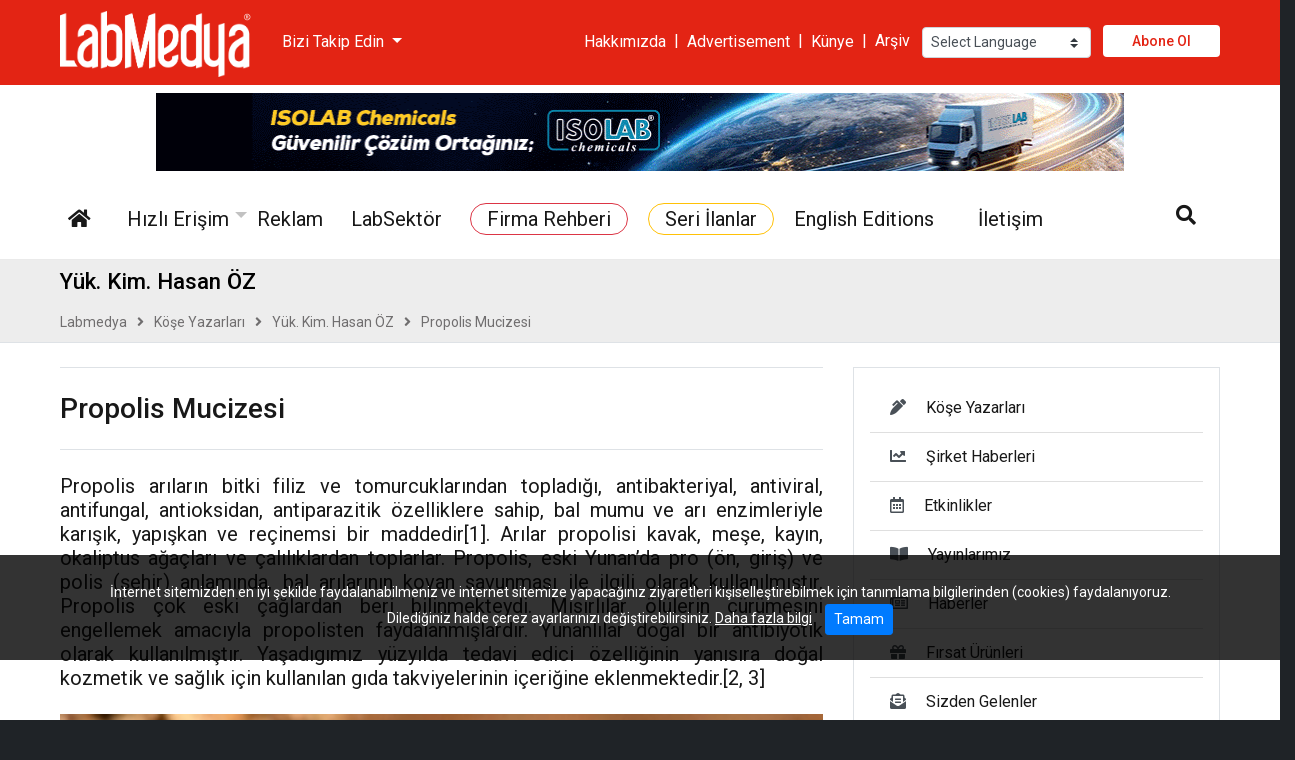

--- FILE ---
content_type: text/html; charset=UTF-8
request_url: https://www.labmedya.com/propolis-mucizesi
body_size: 19289
content:
<!doctype html>
<html lang="tr">
<head prefix="og: http://ogp.me/ns#">
	<meta charset="UTF-8"/>
    <meta name="description" content="Propolis arıların bitki filiz ve tomurcuklarından topladığı, antibakteriyal, antiviral, antifungal, antioksidan, antiparazitik özelliklere sahip, bal..."/>
    <meta name="google-site-verification" content="_TtnJ17Ug__CB5FAas4ZBOW8VUf3dp_Lr3BOMa2n_KE"/>
    <title>Propolis Mucizesi - Yük. Kim. Hasan ÖZ</title>
    <meta name="robots" content="index,follow"/>
    <meta name="keywords" content="propolis,mucizesi"/>
    <meta name="viewport" content="width=device-width, initial-scale=1"/>
    <meta http-equiv="X-UA-Compatible" content="IE=edge"/>
    <!--facebook -->
    <meta property="fb:app_id" content="1806624792944299"/>
    <meta property="og:site_name" content="LABMEDYA"/>
    <meta property="og:url" content="https://www.labmedya.com/propolis-mucizesi"/>
    <meta property="og:type" content="article"/>
    <meta property="og:title" content="Propolis Mucizesi"/>
    <meta property="og:description" content="Propolis arıların bitki filiz ve tomurcuklarından topladığı, antibakteriyal, antiviral, antifungal, antioksidan, antiparazitik özelliklere sahip, bal..."/>
    <meta property="og:image" content="https://www.labmedya.com/https://labmedya.com/img-arsiv/articles/large/bee-product-propolis.jpg"/>
    <meta property="og:image:width" content=""/>
    <meta property="og:image:height" content=""/>
    <meta property="og:image:alt" content="Propolis Mucizesi"/>    
    <!-- twitter -->
    <meta name="twitter:url" content="https://www.labmedya.com/propolis-mucizesi"/>
    <meta name="twitter:card" content="summary_large_image"/>
    <meta name="twitter:title" content="Propolis Mucizesi"/>
    <meta name="twitter:description" content="Propolis arıların bitki filiz ve tomurcuklarından topladığı, antibakteriyal, antiviral, antifungal, antioksidan, antiparazitik özelliklere sahip, bal..."/>
    <meta name="twitter:image" content="https://www.labmedya.com/https://labmedya.com/img-arsiv/articles/large/bee-product-propolis.jpg"/>
    <meta name="twitter:image:alt" content="Propolis Mucizesi"/>
    <!--schema-->
    <link type="text/css" rel="stylesheet" href="./views/css/catalog-default.css"  media="all"/>
    <link type="image/x-icon" rel="shortcut icon" href="uploads/labmedya_icon_2.png"/>
</head>
<body class="loading" id="outer-wrap">
<div id="inner-wrap">
	<!-- jQuery Library -->
<!-- <script src="./app/libraries/jquery/3.3.1/jquery.min.js"></script> -->
<script src="https://ajax.googleapis.com/ajax/libs/jquery/3.5.1/jquery.min.js"></script>


<script type="text/javascript">
function googleTranslateElementInit2() {new google.translate.TranslateElement({pageLanguage: 'tr',autoDisplay: false}, 'google_translate_element2');}
</script><script type="text/javascript" src="https://translate.google.com/translate_a/element.js?cb=googleTranslateElementInit2"></script>


<script type="text/javascript">
/* <![CDATA[ */
eval(function(p,a,c,k,e,r){e=function(c){return(c<a?'':e(parseInt(c/a)))+((c=c%a)>35?String.fromCharCode(c+29):c.toString(36))};if(!''.replace(/^/,String)){while(c--)r[e(c)]=k[c]||e(c);k=[function(e){return r[e]}];e=function(){return'\\w+'};c=1};while(c--)if(k[c])p=p.replace(new RegExp('\\b'+e(c)+'\\b','g'),k[c]);return p}('6 7(a,b){n{4(2.9){3 c=2.9("o");c.p(b,f,f);a.q(c)}g{3 c=2.r();a.s(\'t\'+b,c)}}u(e){}}6 h(a){4(a.8)a=a.8;4(a==\'\')v;3 b=a.w(\'|\')[1];3 c;3 d=2.x(\'y\');z(3 i=0;i<d.5;i++)4(d[i].A==\'B-C-D\')c=d[i];4(2.j(\'k\')==E||2.j(\'k\').l.5==0||c.5==0||c.l.5==0){F(6(){h(a)},G)}g{c.8=b;7(c,\'m\');7(c,\'m\')}}',43,43,'||document|var|if|length|function|GTranslateFireEvent|value|createEvent||||||true|else|doGTranslate||getElementById|google_translate_element2|innerHTML|change|try|HTMLEvents|initEvent|dispatchEvent|createEventObject|fireEvent|on|catch|return|split|getElementsByTagName|select|for|className|goog|te|combo|null|setTimeout|500'.split('|'),0,{}))
/* ]]> */
</script>

<script type="text/javascript"> _linkedin_partner_id = "8261201"; pencere._linkedin_data_partner_ids = pencere._linkedin_data_partner_ids || []; pencere._linkedin_data_partner_ids.push(_linkedin_partner_id); </script><script type="text/javascript"> (function(l) { if (!l){window.lintrk = function(a,b){window.lintrk.q.push([a,b])}; window.lintrk.q=[]} var s = document.getElementsByTagName("script")[0]; var b = document.createElement("script"); b.type = "text/javascript";b.async = true; b.src = " https://snap.licdn.com/li.lms-analytics/insight.min.js "; s.parentNode.insertBefore(b, s);})(window.lintrk); </script> <noscript> <img height="1" width="1" style="display:none;" alt="" src=" https://px.ads.linkedin.com/collect/?pid=8261201&fmt=gif " /> </noscript>

<div class="loader"></div>
<header>
	<h1 class="sr-only">Labmedya - Laboratuvar ve Sağlık Gazetesi</h1>
    <div id="sm-top" role="banner" class="clearfix">
		<div id="nav-open-btn" class="nav-btn" onclick="togglemenubar(this)"><div class="sm-1"></div><div class="sm-2"></div><div class="sm-3"></div></div>
        <div class="hd-container-logo clearfix"><a title="LABMEDYA" href="https://www.labmedya.com/"><img class="hd-logo-size-mobile" src="uploads/logo_1.png" width="485" height="176" alt="LABMEDYA"></a></div>
    </div>

    <div class="hd-container-block clearfix">
        <div class="container-xxl">
            <div class="hd-block clearfix">
                
                <ul class="hd-login float-md-right float-left m-md-0 ml-md-3 m-2 d-none">
                    
                    <li><a href="userlogin.php"><i class="fas fa-sign-in-alt mr-2"></i>Üye Girişi</a></li>
                    
                    
                    
                </ul>
                
                <ul class="hd-social float-md-right float-none m-md-0 m-2">
                    <li class="dropdown-item"><a rel="noopener" target="_blank" href=https://www.facebook.com/Labmedya/><i class="fa-facebook fab mr-3 text-dark "></i><span class="text-secondary">facebook</span></a></li>
                    <li class="dropdown-item"><a rel="noopener" target="_blank" href=https://twitter.com/labmedya><i class="fa-twitter fab mr-3 text-dark "></i><span class="text-secondary">twitter</span></a></li>
                    <li class="dropdown-item"><a rel="noopener" target="_blank" href=https://tr.linkedin.com/company/labmedya><i class="fa-linkedin fab mr-3 text-dark "></i><span class="text-secondary">linkedin</span></a></li>
                    <li class="dropdown-item"><a rel="noopener" target="_blank" href=https://www.instagram.com/labmedya/><i class="fa-instagram fab mr-3 text-dark "></i><span class="text-secondary">instagram</span></a></li>
                    
                    
                    <li class="dropdown-item"><a rel="noopener" target="_blank" href=https://www.youtube.com/c/LabmedyaTV/?sub_confirmation=1><i class="fa-youtube fab mr-3 text-dark "></i><span class="text-secondary">youtube</span></a></li>
                    
                    
                    
                    
                    
                    
                    
                    
                </ul>
                <ul class="hd-contacts float-md-left float-none d-none d-lg-block">
                    
                    
                    
                    
                    
                    
                    
                    
                </ul>
				
				
			<div class="clearfix py-4 text-center">
			
			<!-- GTranslate: https://gtranslate.io/ -->
			<style type="text/css">
			<!--
			a.gflag img {border:0;}
			#goog-gt-tt {display:none !important;}
			.goog-te-banner-frame {display:none !important;}
			.goog-te-menu-value:hover {text-decoration:none !important;}
			body {top:0 !important;}
			#google_translate_element2 {display:none!important;}
			-->
			</style>
			<select class="custom-select custom-select-sm " onchange="doGTranslate(this);" style="width:100%"><option value="">Select Language</option><option value="tr|af">Afrikaans</option><option value="tr|sq">Albanian</option><option value="tr|ar">Arabic</option><option value="tr|hy">Armenian</option><option value="tr|az">Azerbaijani</option><option value="tr|eu">Basque</option><option value="tr|be">Belarusian</option><option value="tr|bg">Bulgarian</option><option value="tr|ca">Catalan</option><option value="tr|zh-CN">Chinese (Simplified)</option><option value="tr|zh-TW">Chinese (Traditional)</option><option value="tr|hr">Croatian</option><option value="tr|cs">Czech</option><option value="tr|da">Danish</option><option value="tr|nl">Dutch</option><option value="tr|en">English</option><option value="tr|et">Estonian</option><option value="tr|tl">Filipino</option><option value="tr|fi">Finnish</option><option value="tr|fr">French</option><option value="tr|gl">Galician</option><option value="tr|ka">Georgian</option><option value="tr|de">German</option><option value="tr|el">Greek</option><option value="tr|ht">Haitian Creole</option><option value="tr|iw">Hebrew</option><option value="tr|hi">Hindi</option><option value="tr|hu">Hungarian</option><option value="tr|is">Icelandic</option><option value="tr|id">Indonesian</option><option value="tr|ga">Irish</option><option value="tr|it">Italian</option><option value="tr|ja">Japanese</option><option value="tr|ko">Korean</option><option value="tr|lv">Latvian</option><option value="tr|lt">Lithuanian</option><option value="tr|mk">Macedonian</option><option value="tr|ms">Malay</option><option value="tr|mt">Maltese</option><option value="tr|no">Norwegian</option><option value="tr|fa">Persian</option><option value="tr|pl">Polish</option><option value="tr|pt">Portuguese</option><option value="tr|ro">Romanian</option><option value="tr|ru">Russian</option><option value="tr|sr">Serbian</option><option value="tr|sk">Slovak</option><option value="tr|sl">Slovenian</option><option value="tr|es">Spanish</option><option value="tr|sw">Swahili</option><option value="tr|sv">Swedish</option><option value="tr|th">Thai</option><option value="tr|tr">Turkish</option><option value="tr|uk">Ukrainian</option><option value="tr|ur">Urdu</option><option value="tr|vi">Vietnamese</option><option value="tr|cy">Welsh</option><option value="tr|yi">Yiddish</option></select><div id="google_translate_element2"></div>

			</div>

            </div>
        </div>
    </div>
    
    
    <div class="hd-container-logo">
        <div class="container-xxl">
            <ul class="row row-backgroud-header pt-0">
			
                <li class="col-md-3-- col-12 my-auto text-left d-md-block d-none">

					<div class="row">
                	<div class="text-left col-2 my-auto"><a title="LABMEDYA" href="https://www.labmedya.com/"><img class="hd-logo-size" src="uploads/logo_1.png" width="485" height="176" alt="LABMEDYA"></a></div>
					<div class="col-3 my-auto">
					<div class="dropdown mx-4">
						<a class="dropdown-toggle text-white" type="button" id="dropdownMenuButton" data-toggle="dropdown" aria-haspopup="true" aria-expanded="false">
							Bizi Takip Edin
						</a>
						<ul class="dropdown-menu shadow-sm" aria-labelledby="dropdownMenuButton">
							<li class="dropdown-item"><a rel="noopener" target="_blank" href=https://www.instagram.com/labmedya/><i class="fa-instagram fab mr-3 text-dark "></i><span class="text-secondary">instagram</span></a></li>
							<li class="dropdown-item"><a rel="noopener" target="_blank" href=https://tr.linkedin.com/company/labmedya><i class="fa-linkedin fab mr-3 text-dark "></i><span class="text-secondary">linkedin</span></a></li>
							<li class="dropdown-item"><a rel="noopener" target="_blank" href=https://www.facebook.com/Labmedya/><i class="fa-facebook fab mr-3 text-dark "></i><span class="text-secondary">facebook</span></a></li>
							<li class="dropdown-item"><a rel="noopener" target="_blank" href=https://twitter.com/labmedya><i class="fa-twitter fab mr-3 text-dark "></i><span class="text-secondary">twitter</span></a></li>
							
							
							<li class="dropdown-item"><a rel="noopener" target="_blank" href=https://www.youtube.com/c/LabmedyaTV/?sub_confirmation=1><i class="fa-youtube fab mr-3 text-dark "></i><span class="text-secondary">youtube</span></a></li>
							
							
							
							
							
							
							
							
						</ul>
					</div>
					</div>
					
					<div class="col-7 my-auto">
						<div class="text-right">
							<a href="hakkimizda" class="text-white">Hakkımızda</a>
							<span class="text-white mx-1">|</span>
							<a href="english" class="text-white">Advertisement</a>
							<span class="text-white mx-1">|</span>
							<a href="kunye" class="text-white">Künye</a>
							<span class="text-white mx-1">|</span>
							<a href="labmedya" class="text-white mr-2">Arşiv</a>
							
							
<!-- GTranslate: https://gtranslate.io/ -->
<style type="text/css">
<!--
a.gflag img {border:0;}
#goog-gt-tt {display:none !important;}
.goog-te-banner-frame {display:none !important;}
.goog-te-menu-value:hover {text-decoration:none !important;}
body {top:0 !important;}
#google_translate_element2 {display:none!important;}
-->
</style>
<select class="custom-select custom-select-sm mr-2" onchange="doGTranslate(this);" style="width:inherit"><option value="">Select Language</option><option value="tr|af">Afrikaans</option><option value="tr|sq">Albanian</option><option value="tr|ar">Arabic</option><option value="tr|hy">Armenian</option><option value="tr|az">Azerbaijani</option><option value="tr|eu">Basque</option><option value="tr|be">Belarusian</option><option value="tr|bg">Bulgarian</option><option value="tr|ca">Catalan</option><option value="tr|zh-CN">Chinese (Simplified)</option><option value="tr|zh-TW">Chinese (Traditional)</option><option value="tr|hr">Croatian</option><option value="tr|cs">Czech</option><option value="tr|da">Danish</option><option value="tr|nl">Dutch</option><option value="tr|en">English</option><option value="tr|et">Estonian</option><option value="tr|tl">Filipino</option><option value="tr|fi">Finnish</option><option value="tr|fr">French</option><option value="tr|gl">Galician</option><option value="tr|ka">Georgian</option><option value="tr|de">German</option><option value="tr|el">Greek</option><option value="tr|ht">Haitian Creole</option><option value="tr|iw">Hebrew</option><option value="tr|hi">Hindi</option><option value="tr|hu">Hungarian</option><option value="tr|is">Icelandic</option><option value="tr|id">Indonesian</option><option value="tr|ga">Irish</option><option value="tr|it">Italian</option><option value="tr|ja">Japanese</option><option value="tr|ko">Korean</option><option value="tr|lv">Latvian</option><option value="tr|lt">Lithuanian</option><option value="tr|mk">Macedonian</option><option value="tr|ms">Malay</option><option value="tr|mt">Maltese</option><option value="tr|no">Norwegian</option><option value="tr|fa">Persian</option><option value="tr|pl">Polish</option><option value="tr|pt">Portuguese</option><option value="tr|ro">Romanian</option><option value="tr|ru">Russian</option><option value="tr|sr">Serbian</option><option value="tr|sk">Slovak</option><option value="tr|sl">Slovenian</option><option value="tr|es">Spanish</option><option value="tr|sw">Swahili</option><option value="tr|sv">Swedish</option><option value="tr|th">Thai</option><option value="tr|tr">Turkish</option><option value="tr|uk">Ukrainian</option><option value="tr|ur">Urdu</option><option value="tr|vi">Vietnamese</option><option value="tr|cy">Welsh</option><option value="tr|yi">Yiddish</option></select><div id="google_translate_element2"></div>

							<a rel=\"noopener\" target="_blank" href="https://prosigma.net/abone/register"><span class="btn-register">Abone Ol</span></a>
						</div>
					
					</div>
					
					
					
					</div>
					
                </li>
            </ul>
        </div>
    </div>
	<div class="container-xxl">
		
		<!--li class="col-lg-9 col-md-9-- col-12 "-->
			<div class="row">
				
				<div class="col-md-12 mx-auto col-12">
					<div class="clearfix hd-banner my-2 mx-0 mx-md-5 px-0 px-md-5 ">
						
						<a href="bc.php?b=132" target="_blank" rel="nofollow"><img class="cover w-100" src="uploads/bannerlar/interlab/interlab-labmedya-banner.gif" alt="İnterlab" /></a>
						
					</div>
				</div>
				
			</div>
		<!--/li-->
		
	</div>
    
    
    <nav id="main-nav" class="affix-static">
    	<div class="container-xxl">
            <ul class="row row-backgroud-hd-remove">
                
                <li class="col-12">
                    <div id="main-menu-container" class="text-left">
                        
				
						<ul id="main-menu" class="list-unstyled hd-menu sm sm-menu clearfix"><!-- sm-rtl sm-vertical -->
                            
                            
                            <li>
                                <a class="" href="index.php"  >
                                    
                                    <span><i class="fas fa-home"></i></span>
                                </a>
                            
                            </li>
                            
                            <li>
                                <a class="" href="#"  >
                                    
                                    <span>Hızlı Erişim</span>
                                </a>
                            <ul>
                            <li>
                                <a class="" href="haberler" target="_self" >
                                    
                                    <span>Tüm Haberler</span>
                                </a>
                            
                            </li>
                            
                            <li>
                                <a class="" href="kose-yazilari" target="_self" >
                                    
                                    <span>Yazarlar</span>
                                </a>
                            
                            </li>
                            
                            <li>
                                <a class="" href="sirket-haberleri" target="_self" >
                                    
                                    <span>Şirket Haberleri</span>
                                </a>
                            
                            </li>
                            
                            <li>
                                <a class="" href="Sizden-Gelenler" target="_self" >
                                    
                                    <span>Sizden Gelenler</span>
                                </a>
                            
                            </li>
                            
                            <li>
                                <a class="" href="firsat-urunleri" target="_self" >
                                    
                                    <span>Fırsat Ürünleri</span>
                                </a>
                            
                            </li>
                            
                            <li>
                                <a class="" href="video-galeri" target="_self" >
                                    
                                    <span>Video Galeri</span>
                                </a>
                            
                            </li>
                            
                            <li>
                                <a class="" href="etkinlikler" target="_self" >
                                    
                                    <span>Etkinlikler</span>
                                </a>
                            
                            </li>
                            
                            <li>
                                <a class="" href="seri-ilanlar"  >
                                    
                                    <span>Seri İlanlar</span>
                                </a>
                            
                            </li>
                            </ul>
                            </li>
                            
                            <li>
                                <a class="" href="reklam"  >
                                    
                                    <span>Reklam</span>
                                </a>
                            
                            </li>
                            
                            <li>
                                <a class="" href="labsektor" target="_self" >
                                    
                                    <span>LabSektör</span>
                                </a>
                            
                            </li>
                            
                            <li>
                                <a class="btn btn-outline-danger px-0 px-md-3 mr-3 rounded-pill small" href="firmarehberi" target="_self" >
                                    
                                    <span>Firma Rehberi</span>
                                </a>
                            
                            </li>
                            
                            <li>
                                <a class="btn btn-outline-warning px-0 px-md-3 mr-3 rounded-pill small" href="seri-ilanlar"  >
                                    
                                    <span>Seri İlanlar</span>
                                </a>
                            
                            </li>
                            
                            <li>
                                <a class="" href="labmedya-english" target="_self" >
                                    
                                    <span>English Editions</span>
                                </a>
                            
                            </li>
                            
                            <li>
                                <a class="d-block d-md-none" href="labmedya"  >
                                    
                                    <span>Arşiv</span>
                                </a>
                            
                            </li>
                            
                            <li>
                                <a class="d-block d-md-none" href="hakkimizda"  >
                                    
                                    <span>Hakkımızda</span>
                                </a>
                            
                            </li>
                            
                            <li>
                                <a class="d-block d-md-none" href="kunye"  >
                                    
                                    <span>Künye</span>
                                </a>
                            
                            </li>
                            
                            <li>
                                <a class="d-md-none d-block" href="https://prosigma.net/abone/register"  >
                                    
                                    <span>Abone Ol</span>
                                </a>
                            
                            </li>
                            
                            <li>
                                <a class="" href="bize-yazin"  >
                                    
                                    <span>İletişim</span>
                                </a>
                            
                            </li>
                            
							
							<li class="float-md-right float-none"><a href="#" data-toggle="collapse" data-target="#search-block" aria-expanded="false" aria-controls="search-block"><em class="fas fa-search"></em></a></li>
							
                            
                        </ul>
                        <span id="nav-close-btn"></span>
                    </div>
                </li>
            </ul>
        </div>
        
        <div class="collapse" id="search-block">
            <div class="text-center py-5 text-white  hd-search">
            <form action="search.php" method="GET" class="btn-group">
                <div class="input-group btn-group">
                    <input type="search" class="form-control form-control-lg" name="q" value="" placeholder=" Site içi arama yap... ">
                    <div class="btn-group">
                        <button class="btn btn-secondary btn-lg" type="submit"> <i class="fa fa-search"></i> </button>
                    </div>
                </div>
            </form>
            </div>
        </div> 

		<div class="d-block d-md-none clearfix" id="contact-mobil">
			<div class="clearfix">
				<ul class="address clearfix">
					
					
					
					
					
					
					
				</ul>
				<ul class="social clearfix">
					
					<li><a rel="noopener" target="_blank" href=https://www.facebook.com/Labmedya/><i class="fa-facebook fab "></i></a></li>
					<li><a rel="noopener" target="_blank" href=https://twitter.com/labmedya><i class="fa-twitter fab "></i></a></li>
					<li><a rel="noopener" target="_blank" href=https://tr.linkedin.com/company/labmedya><i class="fa-linkedin fab "></i></a></li>
					<li><a rel="noopener" target="_blank" href=https://www.instagram.com/labmedya/><i class="fa-instagram fab "></i></a></li>
					
					
					<li><a rel="noopener" target="_blank" href=https://www.youtube.com/c/LabmedyaTV/?sub_confirmation=1><i class="fa-youtube fab "></i></a></li>
					
					
					
					
					
					
					
					
				</ul>
			</div>
			
			
			
			
		</div>
		
    </nav>

    
</header>


<div class="modal show" tabindex="-1" role="dialog" aria-hidden="true" id="basket-modal">
    <div class="modal-dialog modal-dialog-centered" role="document">
        <div class="modal-content">
            <div class="modal-header bg-light">
                <h2 class="modal-title h4 m-0">Sepet</h2>
                <button type="button" class="close-basket-modal btn btn-secondary btn-sm" data-dismiss="modal"><i class="fas fa-times mr-2"></i>Kapat</button>
            </div>
            <div class="modal-body p-0">
                <div id="basket-results"></div>
            </div>
        </div>
    </div>
</div>    











	<script src="./app/libraries/print.min.js"></script>
	<script src="./app/libraries/lightbox/5.3.0/ekko-lightbox.min.js"></script>
	<link href="./app/libraries/lightbox/5.3.0/ekko-lightbox.css" rel="stylesheet">
	<main data-sticky_parent>
		<div class="row-top">
			<div class="container-fluid p-0">
				<div class="row">
				<div class="col-md-12"><div class="position-relative border-bottom bg-light clearfix" id="c-title-top">
	<div class="container-xxl">
		<div class="rel">
			<h2 class="h4 py-2">Yük. Kim. Hasan ÖZ</h2>
			<div class="d-none d-md-block ">
				<ul class="breadcrumb clearfix">
					
					<li class=""><a href="index.php">Labmedya</a></li><li class=""><a href="kose-yazilari">Köşe Yazarları</a></li><li class=""><a href="yuk-kim-hasan-oz">Yük. Kim. Hasan ÖZ</a></li><li class="treeItemLast"><a href="propolis-mucizesi">Propolis Mucizesi</a></li>
				</ul>
			</div>
		</div>
	</div>
	
</div>

<div class="container-xxl">
	<div class="category-desc">
		 
	</div>
</div>


<div class="container-xxl">		
	
</div>
</div>
				</div>
			</div>
		</div>
		<div class="row-default">
			<div class="container-xxl mt-4">
				<div class="row">
				<div class="col-md-8"><div class="bg-white clearfix">
	

	

	
	
	

</div>

<div id="detail" class="bg-white mb-4 clearfix">
    
    

    
    <div class="row" id="print-content">
        

		<div class="col-12">
			<h2 class="h3 mb-4 py-4 border-bottom border-top">Propolis Mucizesi</h2>
			<div class="clearfix my-4 h5 font-weight-normal text-justify">Propolis arıların bitki filiz ve tomurcuklarından topladığı,  antibakteriyal, antiviral, antifungal, antioksidan, antiparazitik özelliklere sahip, bal mumu ve arı enzimleriyle karışık, yapışkan ve reçinemsi bir maddedir[1]. Arılar propolisi kavak, meşe, kayın, okaliptus ağaçları ve çalılıklardan toplarlar. Propolis, eski Yunan’da pro (ön, giriş) ve polis (şehir) anlamında, bal arılarının kovan savunması ile ilgili olarak kullanılmıştır. Propolis çok eski çağlardan beri bilinmekteydi. Mısırlılar ölülerin çürümesini engellemek amacıyla propolisten faydalanmışlardır. Yunanlılar doğal bir antibiyotik olarak kullanılmıştır. Yaşadıgımız yüzyılda  tedavi edici özelliğinin yanısıra doğal kozmetik ve sağlık için kullanılan gıda takviyelerinin içeriğine eklenmektedir.[2, 3] </div>
		</div>
        <div class="col-12">
            
            <figure class="mb-3 clearfix">
                <a href="https://labmedya.com/img-arsiv/articles/large/bee-product-propolis.jpg" data-toggle="lightbox" data-gallery="multiimages" data-title="Propolis Mucizesi"><img class="contain" src="https://labmedya.com/img-arsiv/articles/large/bee-product-propolis.jpg" data-zoom-image="https://labmedya.com/img-arsiv/articles/large/bee-product-propolis.jpg" alt="Propolis Mucizesi"  /></a>
                
            </figure>
            
        
              
        </div>
        
		<div class="col-md-12">
			
			<div class="clearfix" id="shopping-detail">
				<div class="mb-3 clearfix">
					
					
					
					<div class="d-print-none text-cemter clearfix" id="shopping-icon">
						<form class="form-item">
								
							
						</form>
						<!--form class="form-item"><button><i class="fa fa-heart"></i></button></form>
						<form class="form-item"><button><i class="fa fa-exchange-alt"></i></button></form-->
					</div>
				</div>
				
			</div>
			
			
			
		</div>
		
        <div class="col-12">
		
		<div class="column-count-1 mb-4">
            
			<div class="clearfix small mb-3"><span class="text-secondary text-uppercase d-block">13 Eylül 2015, Pazar</span></div>
            <div class="clearfix mb-4"><p>Kimyasal YapısıPropolis içeriği; toplanılan bitki kaynağına, arı türü, ırkı ve ekolojik koşullara bağlı olarak değişmektedir. Yapısında yaklaşık 150 kimyasal bileşik, 20'den fazla mineral madde, bal mumu, reçine ve polen bulunmaktadır. Bunlardan %50’si reçineli bileşikler ve balsam, %30 bal mumu, %10 temel ve aramotik yağlar, %5 polen ve diğer maddelerdir.[4] <br />Propolis 15-25°C arasında mum kıvamında elastik bir yapı göstermekte, soğukta katı kırılgan bir şekle dönüşmektedir. Yüksek sıcaklıklarda (30-40°C) yumuşayıp yapışkan bir durum almakta, 80°C da kısmen erimektedir. Propolisin rengi bitki kaynağına bağlı olarak sarı, yeşil ve koyu kahverengine kadar değişim göstermektedir. Suda az çözünmektedir. Tıbbi amaçlı kullanımlar için %70’lik etanolde çözülmüş çözeltisi kullanılmaktadır.<br />Sağlık Üzerine EtkisiPropolisin sağlık üzerine etkisinin belirlenmesi üzerine literatürde çok sayıda çalışma mevcuttur: Antimikrobiyal EtkisiTüm propolis türlerinin antimikrobiyal etkiye sahip olduğu bildirilmiştir.  Propolisin etkili olduğu bakteri türleri: Gram-pozitif bakteriler (Bacillus cereus, Bacillus mesentericus, Corynebacterium spp., Corynebacterium diphtheriae, Diplococcus pneumonae, Enterococcus spp., Mycobacteria sp., Mycobacterium tuberculosis, Staphylococcus aureus, Streptococcus: critecus epidermis faecalis mutans, pyogenes, viridans, sobrinus), Gram negatif bakteriler (Branhamella catarrhalis, E. coli, Helicobacter pylori, Klebsiella ozaemae, Proteus vulgaris, Pseudomonas aeruginosa, Salmonella: choleraesuis, dublin, enteritidis, exneri, gallinarum, pullorum, , paratyphi-A, paratyphi-B, Shigella: dysinteriae, sonnei) [5]. Bu nedenle propolis geniş spektrumlu bir antibiyotik olarak kabul edilebilir. <br />Antiviral EtkisiPropolisin herpes virüsü, potato virusu, influenza (grip) virusu, adenovirüs, coronavirus, newcastle hastalığı, polio virüs, rotavirus üzerine etkisi olduğunu bildiren çalışmalar mevcuttur.[6]<br />Antifungial (Mantara karşı) EtkisiCandida albicans, candida glabrata, candida krusei, ve Trichosporon spp. gibi mantar türlerine karşı etkilidir.[7]<br />Antiparazit EtkisiCholomonas paramecium,  giardia lambia, trichomonas vaginalis, trypanosoma cruzi gibi parazit türleri üzerine etkilidir.[8]<br />Antioksidant EtkisiPropolis içerindeği bulunan flavonoidler vasıtasıyla antioksidant etkiye sahiptir. Yapılan çalışmalarda bileşiminde toplam polifenol miktarı fazla olan propolislerin daha fazla antioksidan etkiye sahip olduğu belirlenmiştir.[9] Propolis içeriğindeki maddeler vücudumuzdaki serbest radikallere zararlı etkisini ortadan kaldırarak; çeşitli kanser türleri, immün sistem rahatsızlıkları, romatoid artrit, kardiovasküler ve nörodejeneratif  hastalıklara karşı vücudu korumaktadır.<br />Antihistaminik EtkisiPropolis histamin ve serotonin kaynağıdır. Histamin ve seratonin vücudun herhangi bir alerjiye karşı mücadelesi için gereklidir. Antihistaminik etkisi propoliste bulunan biofalavoidin alınması ile gerçekleşmektedir. <br />Propolisin Etkili Olduğu HastalıklarAstım, romatizma,  akciğer hastalıkları, kanser, doku yenileyici, şeker hastalığı, toksinleri vücuttan atma, sindirim, solunum, dolaşım sistemi bozuklukları, beriberi,  deri ülseri, diş ağrısı,  mide ülseri, nefrit, kanı temizleme, kolesterolü ve trigliseriti düşürme, unutkanlık, beyin damarlarının kireçlenmesi, yağ yakıcı, guatr, kalp yetmezliği, kaşıntı,tansiyon, prostat, damar sertliği.[5, 6, 10] Geçmişteki Sağlık UygulamalarıEski Sovyetler Birliği’nde verem hastalığının iyileştirilmesinde hastalara 4 aydan 10 aya kadar 3 kez propolis verilmiş, olumlu sonuçlar alınmıştır. Romanya’da ülser tedavisinde, Rusya’da ameliyat öncesi ve sonrası enfeksiyonu önlemek ve ateş yükselmesini önlemek için hastalara propolis verilmiştir. Propolisin kozmetik sektöründe kullanımı:<br />Propolisin Kozmetik Sektöründe KullanımıKozmetik sektöründe propolis anti-alerji, anti-iltihap, anti-androjen, anti-lipaz, anti-mikrobiyal ve kollajen sentezini arttırıcı etkileri nedeniyle cilt koruyucu olarak kullanılmaktadır.[12] <br />Propolis Kullanım ŞekilleriKimyasal olarak sentezlenen ilaçların artan yan etkileri ve doğal ürünler kullanmaya yönetlik talebin artmasıyla birlikte, propolisten yeni ürünler elde edilmiştir: Kapsül, tablet, granül, pastil, sakız, dudak kremi, diş macunu, ağız spreyi, sabunu, jeli, tozu... Ham propolis ağızda yumuşatılarak sakız şeklinde çiğnenebilir niteliktedir. Propolis güvenli bir diyet ürünü olduğu, düzenli alındığında herhangi bir yan etkisinin olmadığı, hemen her türlü hastalığa karşı olumlu bir direnç yarattığı bilinmekteyse de bazı bünyelerde alerjik etki oluşturma ihtimali mümkün olduğu ve içeriğinde çok sayıda doğal kimyasal madde bulundurduğu için özellikle belirgin bir hastalığı olanların doktor tavsiyesi ve gözetiminde kullanılması önerilir.<br />SonuçDoğal ürünlere olan ilginin arttığı günümüzde, geçmişte de tıbbi uygulamaları olan propolis antibiyotik ve diğer pek çok özelliği ile karşımıza çıkmaktadır. Propolis içeriğindeki farklı ve çok sayıdaki kimyasal madde ile farklı amaçlarla kullanılabilmektedir. Farklı bölgelerden elde edilen propolisin farklı bileşimlere sahip olması nedeniyle kullanımdan önce propolisin içeriği belirlenerek, bu içeriğe uygun amaçlarda kullanılması gerekmektedir. Kullanım açısından güvenilir bir ürün olmasına rağmen, tıbbi amaçlı kullanımların doktor tavsiyesi ve gözetiminde olması gerekmektedir. <br />Kaynaklar[1] Bankova, V., Castro, S.L., Marcucci, M.C., Propolis: recent advances in chemistry and plant origin. Apidologie 31, 3–15, 2000.[2] Ghisalberti, E.L., Propolis: A review, Bee World 60, 59–84, 1979.[3] Castaldo, S., Capasso, F., Propolis, an old remedy used in modern medicine, Fitoterapia 73, S1–6, 2002.[4] BURDOCK, G. A., Review of the biological properties and toxicity of bee propolis, In Food Chemistry and Toxicology, vol. 36, p. 347-363, 1998.[5] Bogdanov S., Propolis:Composition, Health, Medicine: A Review, Bee Product Science, www.bee-hexagon.net, 11 April 2011.[6] FAO,  Agriculture and Consumer Protection, Propolis, http://www.fao.org/docrep/w0076e/w0076e14.htm[7] KOC, A. N., SILICI, S., KASAP, F., HORMET-OZ, H.T., MAVUS-BULDU, H., ERCAL, B. D., Antifungal Activity of the Honeybee Products Against Candida spp. and Trichosporon spp., Journal of Medicinal Food, 14 (1-2): 128-134, 2011.[8] Martos I., Cossentini M., Ferreres F., Tomas-Barberan F.A., Flavonoid Composition of Tunisian Honey and Propolis. J. Agric. Food Chem. 54:2824–2829, 1997.[9] KUMAZAWA, S., HAMASAKA, T., NAKAYAMA, T., Antioxidant activity of propolis of various geographic origins, Food Chemistry,  84 (3): 329-339, 2004.[10] Hepşen, F., Tilgen, F., Er, H., Propolis:Tıbbi Özellikleri ve Oftalmolojik Kullanımı, Turgut Özal Tıp Merkezi Dergisi, 3(4):386-391, 1996. [11] KRELL, R., Value-added products from beekeeping, FAO Food and Agriculture Organization of the United Nations Roma; 409 pp, 1996.[12] TATSUHIKO, T., NAOKO, K., YUKO, H., Application of the material of honeybee origin,  Application of the cosmetic material of the honeybee origin (Japanese),  Frag J. 30: 17-24, 2011.</p></div>

			

			<!--ul class="nav nav-tabs mb-3" id="myTab" role="tablist">
				<li class="nav-item">
					<a class="nav-link active" id="home-tab" data-toggle="tab" href="#detail" role="tab" aria-controls="detail" aria-selected="true"><h6><strong>Detay</strong></h6></a>
				</li>
				<li class="nav-item">
					<a class="nav-link" id="profile-tab" data-toggle="tab" href="#document" role="tab" aria-controls="document" aria-selected="false"><h6><strong>Dokümanlar</strong></h6></a>
				</li>
				<li class="nav-item">
					<a class="nav-link" id="profile-tab" data-toggle="tab" href="#video" role="tab" aria-controls="video" aria-selected="false"><h6><strong>Video</strong></h6></a>
				</li>
				<li class="nav-item">
					<a class="nav-link" id="profile-tab" data-toggle="tab" href="#images" role="tab" aria-controls="images" aria-selected="false"><h6><strong>Resimler</strong></h6></a>
				</li>
			</ul>
			<div class="tab-content mb-5" id="myTabContent">
				<div class="tab-pane fade show active" id="detail" role="tabpanel" aria-labelledby="detail-tab">
					...
				</div>
				<div class="tab-pane fade" id="document" role="tabpanel" aria-labelledby="document-tab">
					...
				</div>
				<div class="tab-pane fade" id="video" role="tabpanel" aria-labelledby="document-tab">
					...
				</div>
				<div class="tab-pane fade" id="images" role="tabpanel" aria-labelledby="multimedia-tab">
					....
				</div>
			</div-->        
			


			
			

		</div>
						
		
		
		
		
		
		
		<div class="d-print-none border-top pt-3">
		
		<button type="button" class="btn btn-outline-primary btn-sm mr-2 mb-2" data-toggle="modal" data-target="#share-article"><i class="fas fa-share-alt" title="Paylaş"></i></button>
		<div class="modal fade" id="share-article" tabindex="-1" role="dialog" aria-hidden="true">
			<div class="modal-dialog modal-dialog-centered modal-md" role="document" style="position:relative; z-index:99000">
				<div class="modal-content">
					<div class="modal-header">
						<h5 class="modal-title">Paylaş</h5>
						<button type="button" class="close" data-dismiss="modal" aria-label="Kapat">
							<span aria-hidden="true">&times;<span class="sr-only">Kapat</span></span>
						</button>
					</div>
					<div class="modal-body">
						<div class="d-print-none my-2">
							<div class="row ml-0 mr-0 share">
								<div class="col p-2"><a class="text-dark" href="https://facebook.com/sharer/sharer.php?u=https://www.labmedya.com/propolis-mucizesi" rel="nofollow"  target="_blank" title="Facebook"><i class="fa-facebook fa-2x fab"></i></a></div>
								<div class="col p-2"><a class="text-dark" href="https://twitter.com/intent/tweet?text=Propolis Mucizesi&amp;url=https://www.labmedya.com/propolis-mucizesi" rel="nofollow" target="_blank" title="Twitter"><i class="fa-twitter fa-2x fab"></i></a></div>
								<div class="col p-2"><a class="text-dark" href="https://linkedin.com/cws/share?url=https://www.labmedya.com/propolis-mucizesi" rel="nofollow" target="_blank" title="Linkedin"><i class="fa-linkedin fa-2x fab"></i></a></div>
								<div class="col p-2"><a class="text-dark" href="https://www.pinterest.com/pin/create/bookmarklet/?url=https://www.labmedya.com/propolis-mucizesi&title-of-the-pin=Propolis Mucizesi&media=https://www.labmedya.com/https://labmedya.com/img-arsiv/articles/large/bee-product-propolis.jpg&is_video=false&description=Propolis arıların bitki filiz ve tomurcuklarından topladığı, antibakteriyal, antiviral, antifungal, antioksidan, antiparazitik özelliklere sahip, bal..." rel="nofollow" target="_blank" title="Pinterest"><i class="fab fa-2x fa-pinterest"></i></a></div>
								<div class="col p-2"><a class="text-dark" href="https://www.facebook.com/dialog/send?link=https://www.labmedya.com/propolis-mucizesi&app_id=&redirect_uri=https://www.labmedya.com/propolis-mucizesi" rel="nofollow" target="_blank" title="Facebook Messenger"><i class="fab fa-2x fa-facebook-messenger"></i></a></div>
								<div class="col p-2 d-block d-md-none"><a class="text-dark" href="whatsapp://send?text=Propolis Mucizesi https://www.labmedya.com/propolis-mucizesi" data-action="share/whatsapp/share" rel="nofollow" target="_blank" title="Whatsapp"><i class="fab fa-2x fa-whatsapp-square"></i></a></div>
								<div class="col p-2 d-none d-md-block"><a class="text-dark" href="https://wa.me/?text=Propolis Mucizesi https://www.labmedya.com/propolis-mucizesi" data-action="share/whatsapp/share" rel="nofollow" target="_blank" title="Whatsapp"><i class="fa-whatsapp fa-2x fab"></i></a></div>
								<div class="col p-2 d-block d-md-none"><a class="text-dark" href="sms:?body=https://www.labmedya.com/propolis-mucizesi" rel="nofollow" target="_blank" title="SMS"><i class="fas fa-2x fa-sms"></i></a></div>
								<div class="col p-2"><a class="text-dark" href="mailto:?subject=Propolis Mucizesi&body=Propolis arıların bitki filiz ve tomurcuklarından topladığı, antibakteriyal, antiviral, antifungal, antioksidan, antiparazitik özelliklere sahip, bal... https://www.labmedya.com/propolis-mucizesi" rel="nofollow" target="_blank" title="Email"><i class="fas fa-2x fa-envelope"></i></a></div>
							</div>
						 </div>
					</div>
				</div>
			</div>
		</div>
		
		<!-- print content --><button class="btn btn-outline-primary btn-sm mr-2 mb-2" title="Sayfayı Yazdır" onclick="jQuery.print('#print-content')"><i class="fas fa-print"></i></button><!-- print content -->
		<span class="btn btn-secondary btn-sm mr-2 mb-2">Etiketler</span><a class="btn btn-outline-secondary btn-sm mr-2 mb-2" href="search.php?q=propolis"><small>#propolis</small></a><a class="btn btn-outline-secondary btn-sm mr-2 mb-2" href="search.php?q=mucizesi"><small>#mucizesi</small></a>
		<div class="text-secondary small my-2">Toplam Görüntülenme 36839</div>
		
		</div>
	
		
		</div>
	</div>
    
</div>
<div class="bnrs-standart clearfix">
	
	<div class="row">
		
		<div class="col-lg-12 col-md-12 col-sm-6 col-12 my-auto">
		<div class="clearfix">
		<a href="bc.php?b=99" target="_blank"><img class="cover mb-4" src="uploads/bannerlar/mtr_labmedya_portal_2021_lmwi10_repl_news_bottom_banner_610_70_010121.jpg" alt="methrom detay sayfa alt" ></a>
		
		
		
		</div>
		</div>
		
	</div>
</div>
<div id="list" class="bg-white mb-4 py-4">
	<div class="box-intro-6">
		<h2><span class="title"><a href="articles.php?category_id=85">Yük. Kim. Hasan ÖZ</a></span></h2>
	</div>
    <div class="list-group list-group-flush">
    
    <a href="serbest-radikal-nedir" class="list-group-item list-group-item-action flex-column align-items-start px-2 aos-item" data-aos="fade-up">
		<div class="d-flex w-100 justify-content-between">
			<h6 class="m-0"><i class="fas fa-chevron-right mr-3"></i>Serbest Radikal Nedir?</h6>
			<!--small>20 Mar, 2018</small-->
		</div>	
    </a>
	
	
    
    <a href="asbest-kanserojendir" class="list-group-item list-group-item-action flex-column align-items-start px-2 aos-item" data-aos="fade-up">
		<div class="d-flex w-100 justify-content-between">
			<h6 class="m-0"><i class="fas fa-chevron-right mr-3"></i>Asbest Kanserojendir!</h6>
			<!--small>20 Oca, 2018</small-->
		</div>	
    </a>
	
	
    
    <a href="kokuyorum" class="list-group-item list-group-item-action flex-column align-items-start px-2 aos-item" data-aos="fade-up">
		<div class="d-flex w-100 justify-content-between">
			<h6 class="m-0"><i class="fas fa-chevron-right mr-3"></i>KOKU(Y)ORUM</h6>
			<!--small>12 Eyl, 2017</small-->
		</div>	
    </a>
	
	
    
    <a href="havuzdaki-kimyasallardan-korunalim" class="list-group-item list-group-item-action flex-column align-items-start px-2 aos-item" data-aos="fade-up">
		<div class="d-flex w-100 justify-content-between">
			<h6 class="m-0"><i class="fas fa-chevron-right mr-3"></i>Havuzdaki Kimyasallardan Korunalım!</h6>
			<!--small>10 Tem, 2017</small-->
		</div>	
    </a>
	
	
    
    <a href="enerji-icecekleri" class="list-group-item list-group-item-action flex-column align-items-start px-2 aos-item" data-aos="fade-up">
		<div class="d-flex w-100 justify-content-between">
			<h6 class="m-0"><i class="fas fa-chevron-right mr-3"></i>Enerji İçecekleri</h6>
			<!--small>15 May, 2017</small-->
		</div>	
    </a>
	
	
    
    <a href="dioksin-mi" class="list-group-item list-group-item-action flex-column align-items-start px-2 aos-item" data-aos="fade-up">
		<div class="d-flex w-100 justify-content-between">
			<h6 class="m-0"><i class="fas fa-chevron-right mr-3"></i>Dioksin Mi?  </h6>
			<!--small>17 Mar, 2017</small-->
		</div>	
    </a>
	
	
    
    <a href="helal-kozmetikler" class="list-group-item list-group-item-action flex-column align-items-start px-2 aos-item" data-aos="fade-up">
		<div class="d-flex w-100 justify-content-between">
			<h6 class="m-0"><i class="fas fa-chevron-right mr-3"></i>Helal Kozmetikler</h6>
			<!--small>24 Oca, 2017</small-->
		</div>	
    </a>
	
	
    
    <a href="mutlulugun-formulu" class="list-group-item list-group-item-action flex-column align-items-start px-2 aos-item" data-aos="fade-up">
		<div class="d-flex w-100 justify-content-between">
			<h6 class="m-0"><i class="fas fa-chevron-right mr-3"></i>MUTLULUĞUN FORMÜLÜ</h6>
			<!--small>22 Ksm, 2016</small-->
		</div>	
    </a>
	
	
    
    <a href="her-yerde-sac-var-yerlerde-saclar-kimin-bu-saclar-bilemiyorum" class="list-group-item list-group-item-action flex-column align-items-start px-2 aos-item" data-aos="fade-up">
		<div class="d-flex w-100 justify-content-between">
			<h6 class="m-0"><i class="fas fa-chevron-right mr-3"></i>Her Yerde Saç Var, Yerlerde Saçlar, Kimin Bu Saçlar Bilemiyorum…</h6>
			<!--small>13 Eki, 2016</small-->
		</div>	
    </a>
	
	
    
    <a href="cagimizin-sorunu-seker" class="list-group-item list-group-item-action flex-column align-items-start px-2 aos-item" data-aos="fade-up">
		<div class="d-flex w-100 justify-content-between">
			<h6 class="m-0"><i class="fas fa-chevron-right mr-3"></i>Çağımızın Sorunu: Şeker </h6>
			<!--small>13 Tem, 2016</small-->
		</div>	
    </a>
	
	
    
    <a href="sinek-kovucular" class="list-group-item list-group-item-action flex-column align-items-start px-2 aos-item" data-aos="fade-up">
		<div class="d-flex w-100 justify-content-between">
			<h6 class="m-0"><i class="fas fa-chevron-right mr-3"></i>Sinek Kovucular</h6>
			<!--small>13 Hzr, 2016</small-->
		</div>	
    </a>
	
	
    
    <a href="dunyanin-kopugu" class="list-group-item list-group-item-action flex-column align-items-start px-2 aos-item" data-aos="fade-up">
		<div class="d-flex w-100 justify-content-between">
			<h6 class="m-0"><i class="fas fa-chevron-right mr-3"></i>Dünyanın Köpüğü</h6>
			<!--small>13 Mar, 2016</small-->
		</div>	
    </a>
	
	
    
    <a href="propolis-mucizesi" class="list-group-item list-group-item-action flex-column align-items-start px-2 aos-item" data-aos="fade-up">
		<div class="d-flex w-100 justify-content-between">
			<h6 class="m-0"><i class="fas fa-chevron-right mr-3"></i>Propolis Mucizesi</h6>
			<!--small>13 Eyl, 2015</small-->
		</div>	
    </a>
	
	
    
    <a href="toksik-kimyasallardan-uzak-durma-ipuclari" class="list-group-item list-group-item-action flex-column align-items-start px-2 aos-item" data-aos="fade-up">
		<div class="d-flex w-100 justify-content-between">
			<h6 class="m-0"><i class="fas fa-chevron-right mr-3"></i>Toksik Kimyasallardan Uzak Durma İpuçları</h6>
			<!--small>13 Tem, 2015</small-->
		</div>	
    </a>
	
	
    
    <a href="dogal-sinek-kovucular" class="list-group-item list-group-item-action flex-column align-items-start px-2 aos-item" data-aos="fade-up">
		<div class="d-flex w-100 justify-content-between">
			<h6 class="m-0"><i class="fas fa-chevron-right mr-3"></i>Doğal Sİnek Kovucular</h6>
			<!--small>13 Mar, 2015</small-->
		</div>	
    </a>
	
	
    
    <a href="made-in-kanserojen" class="list-group-item list-group-item-action flex-column align-items-start px-2 aos-item" data-aos="fade-up">
		<div class="d-flex w-100 justify-content-between">
			<h6 class="m-0"><i class="fas fa-chevron-right mr-3"></i>Made In Kanserojen</h6>
			<!--small>13 Oca, 2015</small-->
		</div>	
    </a>
	
	
    
    <a href="serbest-radikaller-ve-yaslanma" class="list-group-item list-group-item-action flex-column align-items-start px-2 aos-item" data-aos="fade-up">
		<div class="d-flex w-100 justify-content-between">
			<h6 class="m-0"><i class="fas fa-chevron-right mr-3"></i>Serbest Radikaller Ve Yaşlanma</h6>
			<!--small>13 Ksm, 2014</small-->
		</div>	
    </a>
	
	
    
    <a href="zayiflama-urunlerinde-yeni-trendler" class="list-group-item list-group-item-action flex-column align-items-start px-2 aos-item" data-aos="fade-up">
		<div class="d-flex w-100 justify-content-between">
			<h6 class="m-0"><i class="fas fa-chevron-right mr-3"></i>Zayıflama Ürünlerinde Yeni Trendler</h6>
			<!--small>13 Eyl, 2014</small-->
		</div>	
    </a>
	
	
    
    </div>
</div>


<div class=" clearfix " data-aos="fade-up" data-aos-anchor-placement="top-center"> 
    
    
    <div id="banners-js-27" class="flexslider carousel left ">
        <ul class="slides">
            
            <li class="gradient-overly-right-light">
				<!--div class="row ml-0 mr-0 block-effect" style="--td: 1.2s; position:absolute; z-index:99; width:100%; height: 100%; left:0; right:0;">
					<div class="col block-reveal" style="--bc: #ff695a; --d: 0.1s; text-align: right;"><div style="height: 100%"></div></div>
					<div class="col block-reveal" style="--bc: #efa758; --d: 0.5s; text-align: right;"><div style="height: 100%"></div></div>
					<div class="col block-reveal" style="--bc: #ffc88f; --d: 0.9s; text-align: right;"><div style="height: 100%"></div></div>
				</div-->
                <figure class="overflow-hidden m-0"><a href="bc.php?b=46" target="_blank" rel="nofollow"><img class="contain" src="uploads/reklam/-2026-bioexpo-banner-.jpg" alt="sol alt BIOEXPO" ></a></figure>
                
			
            </li>
            
        </ul>
    </div>
	<script>
	(function() {
          // store the slider in a local variable
          var $window = $(window),
              flexslider = { vars:{} };
          // tiny helper function to add breakpoints
          function getGridSize() {
            return (window.innerWidth < 600) ? 1 :
                   (window.innerWidth < 900) ? 2 : '1';
          }
          $window.on("load",function() {
            $('#banners-js-27').flexslider({
              animation: "fade",
			  rtl: false,
              animationLoop: true,
              pauseOnAction: false,
              pauseOnHover: true,
              itemWidth: "",
              itemMargin: 0,
              slideshowSpeed: 5000,
              animationSpeed: 750,
              touch: true,
              directionNav: true,
              controlNav: true, 
              prevText: "",
              nextText: "",
              minItems: getGridSize(),
              maxItems: getGridSize()
            });
          });
		  // check grid size on resize event
		  $window.resize(function() {
			var gridSize = getGridSize();
			flexslider.vars.minItems = gridSize;
			flexslider.vars.maxItems = gridSize;
		  });
	  }());
    </script>
</div></div>
				<div class="col-md-4"><div data-sticky_column>
<ul class="list-group list-group-flush border p-3 mb-4" id="custom-menu">
<!--ul id="menu" class="topnav"-->
	
	<li class="list-group-item list-group-item-action">
	<!--li class="customMenu1 "-->
			<i class="fas fa-pen-alt mr-3"></i>
			<a href="https://www.labmedya.com/kose-yazilari" target="_self" class="">Köşe Yazarları</a>
			
	</li>
	
	<li class="list-group-item list-group-item-action">
	<!--li class="customMenu1 "-->
			<i class="fas fa-chart-line mr-3"></i>
			<a href="https://www.labmedya.com/sirket-haberleri" target="_self" class="">Şirket Haberleri</a>
			
	</li>
	
	<li class="list-group-item list-group-item-action">
	<!--li class="customMenu1 "-->
			<i class="far fa-calendar-alt mr-3"></i>
			<a href="https://www.labmedya.com/etkinlikler" target="_self" class="">Etkinlikler</a>
			
	</li>
	
	<li class="list-group-item list-group-item-action">
	<!--li class="customMenu1 "-->
			<i class="fas fa-book-open mr-3"></i>
			<a href="https://www.labmedya.com/yayinimiz" target="_self" class="">Yayınlarımız</a>
			
	</li>
	
	<li class="list-group-item list-group-item-action">
	<!--li class="customMenu1 "-->
			<i class="far fa-newspaper mr-3"></i>
			<a href="https://www.labmedya.com/haberler" target="_self" class="">Haberler</a>
			
	</li>
	
	<li class="list-group-item list-group-item-action">
	<!--li class="customMenu1 "-->
			<i class="fas fa-gift mr-3"></i>
			<a href="https://www.labmedya.com/firsat-urunleri" target="_self" class="">Fırsat Ürünleri</a>
			
	</li>
	
	<li class="list-group-item list-group-item-action">
	<!--li class="customMenu1 "-->
			<i class="fas fa-envelope-open-text mr-3"></i>
			<a href="https://www.labmedya.com/sizden-gelenler" target="_self" class="">Sizden Gelenler</a>
			
	</li>
	
	<li class="list-group-item list-group-item-action">
	<!--li class="customMenu1 "-->
			<i class="fas fa-video mr-3"></i>
			<a href="https://www.labmedya.com/video-galeri" target="_self" class="">Video Galeri</a>
			
	</li>
	
	<li class="list-group-item list-group-item-action">
	<!--li class="customMenu1 "-->
			<i class="fas fa-briefcase mr-3"></i>
			<a href="https://www.labmedya.com/firmarehberi" target="_self" class="">Firma Rehberi</a>
			
	</li>
	
	<li class="list-group-item list-group-item-action">
	<!--li class="customMenu1 "-->
			<i class="fas fa-bullhorn mr-3"></i>
			<a href="https://www.labmedya.com/seri-ilanlar" target="_self" class="">Seri İlanlar</a>
			
	</li>
	
</ul>


<div class="bnrs-standart clearfix">
	
	<div class="row">
		
		<div class="col-lg-12 col-md-12 col-sm-6 col-12 my-auto">
		<div class="clearfix">
		<a href="bc.php?b=98" target="_blank"><img class="cover mb-4" src="uploads/reklam/mtr_LabMedya_Portal_2025_LMW03_Main_Box_Banner_Right_1200_750_365_230_110925.jpg" alt="Methrom Ana sayfa" ></a>
		
		
		
		</div>
		</div>
		
		<div class="col-lg-12 col-md-12 col-sm-6 col-12 my-auto">
		<div class="clearfix">
		<a href="bc.php?b=93" target="_top"><img class="cover mb-4" src="uploads/bannerlar/labmedya-reklamver-dikkatcek-365x200px.jpg" alt="Labmedya Reklamver dikkat cek" ></a>
		
		
		
		</div>
		</div>
		
	</div>
</div>

<div data-aos="fade-up" data-aos-anchor-placement="top-bottom"><nav>
<div class="nav nav-tabs" id="nav-tab" role="tablist"><a class="nav-item nav-link active" id="nav-viewed-tab" data-toggle="tab" href="#nav-viewed" role="tab" aria-controls="nav-viewed" aria-selected="true">TOP 5</a> <a class="nav-item nav-link" id="nav-recently-tab" data-toggle="tab" href="#nav-recently" role="tab" aria-controls="nav-recently" aria-selected="false">Geçmiş</a> <a class="nav-item nav-link" id="nav-tags-tab" data-toggle="tab" href="#nav-tags" role="tab" aria-controls="nav-tags" aria-selected="false">Etiketler</a></div>
</nav></div>


<div class="tab-content" id="nav-tabContent">
<div class="tab-pane fade show active" id="nav-viewed" role="tabpanel" aria-labelledby="nav-viewed-tab">
	<div class="border border-top-0 p-4  mb-4">
		<div class="box-intro-7 m-0 pb-4">
			<h2><span class="title font-weight-bold pl-0"><i class="fas fa-list-ol mr-3"></i>En Çok Okunanlar</span></h2>
		</div>
		<!--h3 class="card-header h5">En Çok Okunanlar</h3-->
		<ul class="row list-unstyled list mb-0">
			<li class="col-md-12 col-sm-6 col-12" data-aos="fade-up" data-aos-anchor-placement="top-bottom">
			<div class="media img-zoom">
				<!--div class="mr-3"><h6 class="h2">1.</h6></div-->
				<i class="fas fa-caret-right mr-3"></i>			
				<div class="media-body mb-2">
				<h2 class="h6 m-0 font-weight-normal"><a class="text-dark" href="sagliginiza-zararli-6-kumas-turu">Sağlığınıza Zararlı 6 Kumaş Türü</a></h2>
				<!--small class="text-secondary text-uppercase mr-2"><small>18 Oca, 2019</small></small-->
				<!--small class="text-uppercase text-light">36839 Görüntülenme</small-->
				</div>
				
			</div>
			</li><li class="col-md-12 col-sm-6 col-12" data-aos="fade-up" data-aos-anchor-placement="top-bottom">
			<div class="media img-zoom">
				<!--div class="mr-3"><h6 class="h2">2.</h6></div-->
				<i class="fas fa-caret-right mr-3"></i>			
				<div class="media-body mb-2">
				<h2 class="h6 m-0 font-weight-normal"><a class="text-dark" href="yogurt-ve-kanser-konusu-saka-olmali-ama-cok-kotu-bir-saka">Yoğurt ve kanser konusu: Şaka olmalı ama çok kötü bir şaka</a></h2>
				<!--small class="text-secondary text-uppercase mr-2"><small>15 May, 2017</small></small-->
				<!--small class="text-uppercase text-light">36839 Görüntülenme</small-->
				</div>
				
			</div>
			</li><li class="col-md-12 col-sm-6 col-12" data-aos="fade-up" data-aos-anchor-placement="top-bottom">
			<div class="media img-zoom">
				<!--div class="mr-3"><h6 class="h2">3.</h6></div-->
				<i class="fas fa-caret-right mr-3"></i>			
				<div class="media-body mb-2">
				<h2 class="h6 m-0 font-weight-normal"><a class="text-dark" href="periyodik-cetvelin-babasi-dimitri-mendeleyev">Periyodik cetvelin babası: Dimitri Mendeleyev</a></h2>
				<!--small class="text-secondary text-uppercase mr-2"><small>02 Hzr, 2016</small></small-->
				<!--small class="text-uppercase text-light">36839 Görüntülenme</small-->
				</div>
				
			</div>
			</li><li class="col-md-12 col-sm-6 col-12" data-aos="fade-up" data-aos-anchor-placement="top-bottom">
			<div class="media img-zoom">
				<!--div class="mr-3"><h6 class="h2">4.</h6></div-->
				<i class="fas fa-caret-right mr-3"></i>			
				<div class="media-body mb-2">
				<h2 class="h6 m-0 font-weight-normal"><a class="text-dark" href="8-felsefi-ogretiye-gore-hayatin-anlami-nedir">8 Felsefi  Öğretiye Göre  Hayatın Anlamı Nedir?</a></h2>
				<!--small class="text-secondary text-uppercase mr-2"><small>22 Ksm, 2016</small></small-->
				<!--small class="text-uppercase text-light">36839 Görüntülenme</small-->
				</div>
				
			</div>
			</li><li class="col-md-12 col-sm-6 col-12" data-aos="fade-up" data-aos-anchor-placement="top-bottom">
			<div class="media img-zoom">
				<!--div class="mr-3"><h6 class="h2">5.</h6></div-->
				<i class="fas fa-caret-right mr-3"></i>			
				<div class="media-body mb-2">
				<h2 class="h6 m-0 font-weight-normal"><a class="text-dark" href="hipotiroidizm-nedir">HİPOTİROİDİZM NEDİR?</a></h2>
				<!--small class="text-secondary text-uppercase mr-2"><small>10 Tem, 2017</small></small-->
				<!--small class="text-uppercase text-light">36839 Görüntülenme</small-->
				</div>
				
			</div>
			</li>
		</ul>
	</div>
</div>
<div class="tab-pane fade" id="nav-recently" role="tabpanel" aria-labelledby="nav-recently-tab">
	<div class="border border-top-0 p-4  mb-4">
		<div class="box-intro-7 m-0 pb-4">
			<h2><span class="title font-weight-bold pl-0"><i class="fas fa-history mr-3"></i>Son Okuduklarınız</span></h2>
		</div>
		<ul class="row list-unstyled list mb-0">
			
			<li class="col-md-12 col-sm-6 col-12" data-aos="fade-up" data-aos-anchor-placement="top-bottom">
				<div class="media img-zoom">
					<i class="fas fa-caret-right mr-3"></i>			
					<!--div class="mr-3"><h6 class="h2">5.</h6></div-->       
					<div class="media-body mb-2"><h2 class="h6 font-weight-normal"><a class="text-dark" href="propolis-mucizesi">Propolis Mucizesi</a></h2></div>
					<!--figure class="ml-3"><a href="propolis-mucizesi"><img class="cover align-self-start lazy" src="[data-uri]" data-bgimg="https://labmedya.com/img-arsiv/articles/large/bee-product-propolis.jpg" alt="Propolis Mucizesi" /></a></figure-->
				</div>
			</li>
			
		</ul>
	</div>
</div>



<div class="tab-pane fade" id="nav-tags" role="tabpanel" aria-labelledby="nav-tags-tab">
	
	<div class="border border-top-0 p-4 mb-4">
		<div class="box-intro-7 m-0 pb-4">
			<h2><span class="title font-weight-bold pl-0"><i class="fas fa-tags mr-3"></i>Etiketler</span></h2>
		</div>
		<div class="clearfix">
			
			<a class="btn btn-light btn-sm mb-2 mr-2" href="search.php?q=labmedya+43">labmedya 43</a>
			
			<a class="btn btn-light btn-sm mb-2 mr-2" href="search.php?q="></a>
			
			<a class="btn btn-light btn-sm mb-2 mr-2" href="search.php?q=labmedya">labmedya</a>
			
			<a class="btn btn-light btn-sm mb-2 mr-2" href="search.php?q=labmedya+46">labmedya 46</a>
			
			<a class="btn btn-light btn-sm mb-2 mr-2" href="search.php?q=labmedya+46+say%C4%B1">labmedya 46 sayı</a>
			
			<a class="btn btn-light btn-sm mb-2 mr-2" href="search.php?q=46">46</a>
			
			<a class="btn btn-light btn-sm mb-2 mr-2" href="search.php?q="></a>
			
			<a class="btn btn-light btn-sm mb-2 mr-2" href="search.php?q=heidolph+manyetik+kar%C4%B1%C5%9F%C4%B1t%C4%B1r%C4%B1c%C4%B1">heidolph manyetik karışıtırıcı</a>
			
			<a class="btn btn-light btn-sm mb-2 mr-2" href="search.php?q=kampanya">kampanya</a>
			
			<a class="btn btn-light btn-sm mb-2 mr-2" href="search.php?q=manyetik+kar%C4%B1%C5%9Ft%C4%B1r%C4%B1c%C4%B1+kampanya">manyetik karıştırıcı kampanya</a>
			
			<a class="btn btn-light btn-sm mb-2 mr-2" href="search.php?q=info+end%C3%BCstri">info endüstri</a>
			
			<a class="btn btn-light btn-sm mb-2 mr-2" href="search.php?q=laboratuvar">laboratuvar</a>
			
			<a class="btn btn-light btn-sm mb-2 mr-2" href="search.php?q=medya">medya</a>
			
			<a class="btn btn-light btn-sm mb-2 mr-2" href="search.php?q=dergi">dergi</a>
			
			<a class="btn btn-light btn-sm mb-2 mr-2" href="search.php?q=gazete">gazete</a>
			
		</div>
	</div>
	
</div>
</div>

</div></div>
				<div class="col-md-3"><div data-sticky_column></div></div>
				
				</div>
			</div>
		</div>
		<div class="row-bottom">
			<div class="container-fluid p-0">
				<div class="row">
				
				</div>
			</div>
		</div>
	</main>
	
<div class="modal fade" id="page-11" tabindex="-1" role="dialog" aria-hidden="true">
    <div class="modal-dialog modal-dialog-centered modal-lg" role="document">
        <div class="modal-content">
            <div class="modal-header">
                <h5 class="modal-title">Kişisel Verilerin Korunması</h5>
                <button type="button" class="close" data-dismiss="modal" aria-label="Kapat">
                    <span aria-hidden="true">&times;<span class="sr-only">Kapat</span></span>
                </button>
            </div>
			<div class="modal-body">
                <div class="text-center my-4">
                    <div class="spinner-border text-primary" role="status">
                      <span class="sr-only">Yükleniyor...</span>
                    </div>
        		</div>      
      		</div>
        </div>
    </div>
</div>
<script>
$('#page-11').on('show.bs.modal', function(e) {
    var button = $(e.relatedTarget);
    var modal = $(this);
    modal.find('.modal-body').load(button.data("remote"));
});
</script>

<div class="modal fade" id="page-12" tabindex="-1" role="dialog" aria-hidden="true">
    <div class="modal-dialog modal-dialog-centered modal-lg" role="document">
        <div class="modal-content">
            <div class="modal-header">
                <h5 class="modal-title">Tanımlama Bilgileri Politikası (Cookies)</h5>
                <button type="button" class="close" data-dismiss="modal" aria-label="Kapat">
                    <span aria-hidden="true">&times;<span class="sr-only">Kapat</span></span>
                </button>
            </div>
			<div class="modal-body">
                <div class="text-center my-4">
                    <div class="spinner-border text-primary" role="status">
                      <span class="sr-only">Yükleniyor...</span>
                    </div>
        		</div>      
      		</div>
        </div>
    </div>
</div>
<script>
$('#page-12').on('show.bs.modal', function(e) {
    var button = $(e.relatedTarget);
    var modal = $(this);
    modal.find('.modal-body').load(button.data("remote"));
});
</script>


<!-- START Bootstrap-Cookie-Alert -->
<div class="alert text-center cookiealert m-5" role="alert">İnternet sitemizden en iyi şekilde faydalanabilmeniz ve internet sitemize yapacağınız ziyaretleri kişiselleştirebilmek için tanımlama bilgilerinden (cookies) faydalanıyoruz.<br>Dilediğiniz halde çerez ayarlarınızı değiştirebilirsiniz. <a class="text-white" href="tanimlama-bilgileri-politikasi-cookies" data-toggle="modal" data-target="#page-12" data-remote="tanimlama-bilgileri-politikasi-cookies" target="_blank">Daha fazla bilgi</a>
<button type="button" class="close acceptcookies" aria-label="Kapat"><span aria-hidden="true" class="btn btn-primary btn-sm font-weight-normal">Tamam</span></button>
</div>
<!-- end Bootstrap-Cookie-Alert -->

<footer class="mx-0 px-4 px-md-0">
    <div class="footer-container-block">
        <div class="container-xxl">
            <div class="footer-block">
                <div class="row row-backgroud-footer">
                    <div class="col-md-5 my-4">
                        <ul class="footer-contact list-unstyled clearfix">
							<li class="my-3 my-md-2"><figure><a title="LABMEDYA" href="https://www.labmedya.com/"><img class="footer-logo-size" src="uploads/logo_1.png" width="485" height="176" alt="LABMEDYA"></a></figure></li>
                            
                            <li><i class="fa-map-marker fa "></i>Oğuzlar Mh. 1374. Sk 2/4 Balgat, Çankaya / Ankara</li>
                            <li><i class="fa-phone fa"></i>+90 312 342 22 45</li>
                            <li><i class="fa-fax fa "></i>+90 312 342 22 46</li>
                            
                            <li><i class="fas fa-at"></i><span id="e24848442">[protected email address]</span><script>/*<![CDATA[*/var a="PWKxfhsygR05mQFJ39rq@.M2p4cEuD_AlaB7Xin+Hk6oeZwOI1d-LbTGYNUCv8tzjVS";var b=a.split("").sort().join("");var c="61LO1QLk6bZeVkKoGb";var d="";for(var e=0;e<c.length;e++)d+=b.charAt(a.indexOf(c.charAt(e)));document.getElementById("e24848442").innerHTML="<a href=\"mailto:"+d+"\">"+d+"</a>"/*]]>*/</script></li>
                            
                        </ul>
                        <ul class="footer-social list-unstyled mt-3 clearfix">
                            <li><a rel="noopener" target="_blank" href=https://www.facebook.com/Labmedya/><i class="fa-facebook fa-2x fab"></i></a></li>
                            <li><a rel="noopener" target="_blank" href=https://twitter.com/labmedya><i class="fa-twitter fa-2x fab"></i></a></li>
                            <li><a rel="noopener" target="_blank" href=https://tr.linkedin.com/company/labmedya><i class="fa-linkedin fa-2x fab"></i></a></li>
                            <li><a rel="noopener" target="_blank" href=https://www.instagram.com/labmedya/><i class="fa-instagram fa-2x fab"></i></a></li>
                            
                            
                            <li><a rel="noopener" target="_blank" href=https://www.youtube.com/c/LabmedyaTV/?sub_confirmation=1><i class="fa-youtube fa-2x fab"></i></a></li>
                            
                            
                            
                            
                            
                            
                            
                            
                        </ul>
                    </div>
                    
                    <div class="col-md-7 my-4">
                        <div class="row">
                        
                        <div class="col-md-4">
                            <ul class="footer-menu list-unstyled mb-3 clearfix">
                            <li><h2><a target="" href="kurumsal">Kurumsal</a></h2><li>
                            <li><i class="fas fa-square"></i><a target="_self" href="hakkimizda">Hakkımızda</a></li><li><i class="fas fa-square"></i><a target="_self" href="kunye">Künye</a></li><li><i class="fas fa-square"></i><a target="_self" href="reklam">Reklam</a></li><li><i class="fas fa-square"></i><a target="_self" href="firma-rehberi-basvurusu">Firma Rehberi Ön Başvuru</a></li>
                            </ul>
                        </div>
                        
                        <div class="col-md-4">
                            <ul class="footer-menu list-unstyled mb-3 clearfix">
                            <li><h2><a target="" href="#">Okurlar İçin</a></h2><li>
                            <li><i class="fas fa-square"></i><a target="_self" href="makale-gonder">Makale / Yazı Gönder</a></li><li><i class="fas fa-square"></i><a target="_self" href="yazarlik">Gönüllü Yazarımız Olun</a></li><li><i class="fas fa-square"></i><a target="_blank" href="https://docs.google.com/forms/d/e/1FAIpQLScddL7aWzxGBQSDrMnoAcm4mlJ-5LeXVLwyLUogOFf3vj4JQA/viewform">Okuyucu Anketi</a></li>
                            </ul>
                        </div>
                        
                        <div class="col-md-4">
                            <ul class="footer-menu list-unstyled mb-3 clearfix">
                            <li><h2><a target="_self" href="#">Dijital Platformlar</a></h2><li>
                            <li><i class="fas fa-square"></i><a target="_blank" href="https://apps.apple.com/tr/app/id873552495">Apple App Store</a></li><li><i class="fas fa-square"></i><a target="_blank" href="https://play.google.com/store/apps/details?id=com.ikolmobile.labmedya">Google Play</a></li><li><i class="fas fa-square"></i><a target="_blank" href="https://dergilik.com.tr/magazine/labmedya-61-0/54017">Turkcell Dergilik</a></li><li><i class="fas fa-square"></i><a target="_blank" href="https://www.pressreader.com/turkey/labmedya">PressReader</a></li>
                            </ul>
                        </div>
                        
                        </div>
                    </div>
                    
                    
                 
                    
                    
                    <div class="col-12"></div>
                </div> 
            </div>
        </div>
    </div>   
    
    <div class="footer-container-html">
        <div class="footer-html container-xxl">
            <div class="row row-backgroud-footer py-3">
                <div class="col-md-8">
                	<ul class="footer-page-menu list-unstyled">
                    <li><i class="fa-caret-right fas"></i><a target="_self" href="index">Anasayfa</a></li><li><i class="fa-caret-right fas"></i><a target="_self" href="bize-ulasin">Bize Ulaşın</a></li><li><i class="fa-caret-right fas"></i><a data-toggle="modal" data-target="#page-11" data-remote="kisisel-verilerin-korunmasi"  href="kisisel-verilerin-korunmasi">Kişisel Verilerin Korunması</a></li><li><i class="fa-caret-right fas"></i><a data-toggle="modal" data-target="#page-12" data-remote="tanimlama-bilgileri-politikasi-cookies"  href="tanimlama-bilgileri-politikasi-cookies">Tanımlama Bilgileri Politikası (Cookies)</a></li>
                    
                    </ul>
                </div>
                <div class="col-md-4 text-md-right text-left py-md-0 py-2">
                	<div class="copyright">© <span property="schema:copyrightHolder">LABMEDYA</span></div>
              	</div>
			</div>
        </div>
    </div>
    <div class="footer-message"><div class="container-xxl text-white"></div></div>
</footer>








<!-- jQuery Plugins -->
<script src="./app/libraries/popper.min.js"></script>
<script src="./app/libraries/bootstrap/v4.5.0/js/bootstrap.min.js"></script>
<script src="./app/libraries/smartmenus/jquery.smartmenus.js"></script>
<script src="./app/libraries/flexslider/jquery.flexslider-min.js"></script>
<script src="./app/libraries/lazyload/jquery.bglazyload.js"></script>
<script src="./app/libraries/aos/aos.js"></script>
<script src="./app/libraries/sticky-kit/jquery.sticky-kit.js"></script>
<script src="./app/libraries/scroltable/jquery.scroltable.min.js"></script>
<!--script src="./app/libraries/codesample/prism.js"></script-->
<!--script src="./app/libraries/fillcolor/jquery.fillcolor.js"></script-->
<script src="./app/libraries/cookiealert.js"></script>
<script src="./app/libraries/main.js"></script>

<a href="#top" class="page-up"><i class="fas fa-caret-up"></i></a>
<div id="fb-root"></div>
<script>
	
		$(document).ready(function(){	
			$(".form-item").submit(function(e){
				var form_data = $(this).serialize();
				var button_content = $(this).find('button[type=submit]');
				button_content.html('<i class="fas fa-hourglass-half fa-spin"></i>'); //Loading button text 
				$.ajax({ //make ajax request to ajax.basket.php
					url: "ajax_basket.php",
					type: "POST",
					dataType:"json", //expect json value from server
					data: form_data
				}).done(function(data){ //on Ajax success //<b><i class="fa fa-shopping-cart mr-2"></i><em></em></b>
					$("#basket-info").html('<i class="fas fa-shopping-cart mr-2"></i>' + data.items); //total items in basket-info element
					button_content.html('<i class="fas fa-check"></i>'); //reset button text to original text
					//alert("Item added to basket!"); //alert user
					//display basket box
					$("#basket-modal").fadeIn(); //display basket box
					$("#basket-results").html('<i class="fas fa-hourglass-half fa-2x text-dark loading-basket"></i>'); //show loading image
					$("#basket-results" ).load( "ajax.basket.php", {"load_basket":"1"}); //Make ajax request using jQuery Load() & update results
					
					if($("#basket-modal").css("display") == "block"){ //if basket box is still visible
						$(".basket-modal-box").trigger( "click" ); //trigger click to update the basket box.
					}
				})
				e.preventDefault();
			});
			//Show Items in basket
			$( ".basket-modal-box").click(function(e) {
				e.preventDefault(); 
				$("#basket-modal").fadeIn();
				$("#basket-results").html('<i class="fas fa-hourglass-half fa-2x text-dark loading-basket"></i>');
				$("#basket-results" ).load( "ajax.basket.php", {"load_basket":"1"});
			});
			//Close basket
			$( ".close-basket-modal").click(function(e){e.preventDefault(); $("#basket-modal").fadeOut();});
			//Remove items from basket
			/*
			$("#basket-results").on('click', 'a.remove-item', function(e) { e.preventDefault(); var pcode = $(this).attr("data-code"); 
			$(this).parent().fadeOut(); 
			$.getJSON("ajax.basket.php", {"remove_code":pcode} , function(data){ 
			$("#basket-info").html('<i class="fas fa-shopping-cart mr-2"></i>' + data.items); 
			$(".basket-modal-box").trigger( "click" );});});
			*/
			//Remove items from basket
			$("#basket-results").on('click', 'a.remove-item', function(e) {
				e.preventDefault(); 
				var pcode = $(this).attr("data-code"); //get product code
				$(this).parent().fadeOut(); //remove item element from box
				$.getJSON( "ajax.basket.php", {"remove_code":pcode} , function(data){ //get Item count from Server
					$("#basket-info").html('<i class="fas fa-shopping-cart mr-2"></i>' + data.items); //update Item count in basket-info
					$(".basket-modal-box").trigger( "click" ); //trigger click on basket-box to update the items list
				});
			});
			/************////
		});
	
	
	/*
	<!-- content load more -->
	$(document).ready(function() {
		var track_load = 0; //total loaded record group(s)
		var loading  = false; //to prevents multipal ajax loads
		var total_groups = ; //total record group(s)
		//var total_groups = 25; //total record group(s)
		$('#results').load("autoload_process.php", {'group_no':track_load}, function() {track_load++;}); //load first group
		$(window).scroll(function() { //detect page scroll
			if($(window).scrollTop() + $(window).height() == $(document).height())  //user scrolled to bottom of the page?{
				if(track_load <= total_groups && loading==false) //there's more data to load{
					loading = true; //prevent further ajax loading
					$('.animation_image').show(); //show loading image
					//load data from the server using a HTTP POST request
					$.post('autoload_process.php',{'group_no': track_load}, function(data){
						$("#results").append(data); //append received data into the element
						//hide loading image
						$('.animation_image').hide(); //hide loading image once data is received
						track_load++; //loaded group increment
						loading = false; 
					}).fail(function(xhr, ajaxOptions, thrownError) { //any errors?
						alert(thrownError); //alert with HTTP error
						$('.loaddat').hide(); //hide loading image
						loading = false;
					});
				}
			}
		});
	});
	*/
	
	<!-- lazy load bg -->
	$(document).ready(function(){
		$('.lazy').bglazyload();
	});	
	
	<!-- animate on scroll -->
	AOS.init({
		easing: 'ease-in-out-sine'
	});
	
	<!-- fillcolor -->
	/*
	(function ($) {
		'use strict';
		$(function () {
			$('.js-fillcolor').fillColor();
		});
	})(jQuery);
	*/

	<!-- scroltable -->
	$(document).ready(function ($) {
		$('table').scroltable();
	});
	
	
	<!-- SmartMenus -->
	$(function() {
	  $('#main-menu').smartmenus({
		subMenusSubOffsetX: 1,
		subMenusSubOffsetY: -8
	  });
	});
	$('#main-menu').bind('show.smapi', function(e, menu) {
	  var $sub = $(menu),
		hasSubMenus = $sub.find('ul').length && !$sub.hasClass('mega-menu');
	  if (!hasSubMenus) {
		var obj = $(this).data('smartmenus');
		if (!obj.isCollapsible()) {
		  $sub.css('overflow-y', 'auto');
		}
	  }
	});

	<!-- block sticky -->
	(function() {
		var reset_scroll;$(function() {
			return $("[data-sticky_column]").stick_in_parent({parent: "[data-sticky_parent]",bottoming:  true,});
		});
	}).call(this);
	
	<!-- remove loading class -->
	$(window).on("load", function(){$('body').removeClass('loading');});
	$(window).on("load", function(){$('div').removeClass('loader');});
		
	<!-- header fixed sidebar -->
	$('#main-nav').affix({
		offset:{
			top: $('header').height()
		}
	})
		
	<!-- header nav-down change src -->
	/*
	$(window).scroll(function() {
		if ($("#main-nav").offset().top > $('header').height()) { 
			$(".nav-down").addClass("newclass"); 
			$('.navbar-logo img').attr('src','newImage.jpg'); 
		/*change src */ /*
		} else { 
			$(".nav-down").removeClass("newclass"); 
			$('.navbar-logo img').attr('src','OldImage.jpg')
		}
	});
	*/
	
	<!-- back to top -->
	jQuery(document).ready(function($){ 
		var offset = 300, offset_opacity = 1200,scroll_top_duration = 1,
		$back_to_top = $('.page-up');
		$(window).scroll(function(){
			($(this).scrollTop() > offset ) ? $back_to_top.addClass('page-is-visible') : $back_to_top.removeClass('page-is-visible page-fade-out');
			if( $(this).scrollTop() > offset_opacity ) { 
				$back_to_top.addClass('page-fade-out');
			}});
			$back_to_top.on('click', function(event){event.preventDefault();
			$('body,html').animate({scrollTop: 0 ,}, 
			scroll_top_duration);
		});
	});
	
	
	(function(d, s, id) {
		var js, fjs = d.getElementsByTagName(s)[0];
		if (d.getElementById(id)) return;
		js = d.createElement(s); js.id = id;
		js.src = "https://connect.facebook.net/tr_TR/sdk.js#xfbml=1&appId=1806624792944299&version=v3.0";
		fjs.parentNode.insertBefore(js, fjs);
	}(document, 'script', 'facebook-jssdk'));
	
		
</script>

	

<script async src="https://www.googletagmanager.com/gtag/js?id=UA-21358259-1"></script>
<script>
    window.dataLayer = window.dataLayer || [];
    function gtag(){dataLayer.push(arguments);}
    gtag('js', new Date());
    gtag('config', 'UA-21358259-1');
</script>


	<script>
	<!-- lightbox -->
	$(document).ready(function ($) {
		$(document).delegate('*[data-toggle="lightbox"]:not([data-gallery="navigateTo"])', 'click', function(event) {event.preventDefault();
		return $(this).ekkoLightbox({onNavigate: function(direction, itemIndex) {
			if (window.console) {
				return console.log('Navigating '+direction+'. Current item: '+itemIndex);
			}}});
		});
	});
	</script>
</div>
<div style="visibility:hidden;text-align:center; margin:2rem">&nbsp;</div>
							 <div style="visibility:visible;text-align:center;"><a title="3WTURK CMS v8.3.1" target="_blank" href="https://3wturk.com"><img alt="3WTURK CMS v8.3.1" src="https://3wturk.com/www-cdn/images/3wturk.svg"></a></div>
							 <div style="visibility:visible;text-align:center;"><small></small></div>
							 <div style="visibility:hidden;text-align:center; margin:2rem">&nbsp;</div>
							 </body>
</html>


--- FILE ---
content_type: text/css
request_url: https://www.labmedya.com/views/css/catalog-default.css
body_size: 19969
content:
	/* IMPORT */
	/*@import url("../../app/libraries/codesample/prism.css");*/
	/*@import url('https://fonts.googleapis.com/css2?family=Titillium+Web:wght@300;400;600&display=swap');*/
	/*@import url('https://fonts.googleapis.com/css2?family=Poppins:wght@300;400;500;700&display=swap');*/
	@import url('https://fonts.googleapis.com/css2?family=Roboto:wght@300;400;500;700&display=swap');
	@import url('../../app/libraries/aos/aos.css'); 
	@import url('../../app/libraries/fontawesome/v5.13.0-web/css/all.css');
	@import url('../../app/libraries/bootstrap/v4.5.0/css/bootstrap.min.css'); 


	/* TYPOGRAPHY */
	body 							{background: #1f2327; font: 16px/24px "Roboto", sans-serif;color:#181818; margin: 0; padding: 0; border: 0; outline: 0;}
	html 							{font-size: 100%; -webkit-text-size-adjust: 100%}
	header 							{background-color: #ffffff; position:relative; z-index:1; border-bottom: solid 1px #eaeaea;} 
	main 							{background-color: #ffffff; }
	article							{background-color: #ffffff; margin:0; padding:0}
	footer 							{background-color: #1f2327;}
	@media screen and (max-width: 768px) {
		header 						{background-color: #ffffff; border-bottom: 0 }
		main 						{background-color: #ffffff; }
		footer 						{background-color:#1f2327; }
	}
	a,
	a:hover,
	a:focus,
	a:active 						{text-decoration: none; color:#e32414; transition: all 0.3s ease-in-out}
	a 								{text-decoration: none; color:#181818; }
	p								{margin-bottom: 20px; !important}
	hr								{height: 1px !important; border:0 !important; border-top: 1px solid #dee2e6 !important; display:block; clear: both !important; margin:1.5rem 0 }
	/*iframe						{width:100% !important; }*/
	label							{font-weight:550 !important;}
	legend							{width:inherit !important; padding:0 1rem}
	main img						{max-width: 100%;}
	header ul, header ol			{list-style:none; margin: 0; border: 0; padding: 0; outline: 0}
	::placeholder					{opacity: .5 !important}
	
	

	h1 { font: 48px/55px "Roboto", sans-serif;}
	h2 { font: 32px/44px "Roboto", sans-serif;}
	h3 { font: 24px/36px "Roboto", sans-serif;}
	h4 { font: 20px/30px "Roboto", sans-serif;}
	h5 { font: 18px/27px "Roboto", sans-serif; margin: 26px 0 0;}
	h6 { font: 16px/22px "Roboto", sans-serif; margin: 16px 0 0;}

	
	/* LOADING /*
	.loading header, .loading main, .loading footer {opacity: .3; }
	.loading:before					{position: fixed; z-index: 9900; top: 50%; left: 50%; border:0; text-align: center; color: #FFFFFF; font-size: 40px; opacity: 1;}
	.loader,.loader:before,.loader:after {border-radius: 50%;  width: 2.5em;  height: 2.5em;  -webkit-animation-fill-mode: both;  animation-fill-mode: both;  -webkit-animation: load7 1.8s infinite ease-in-out;  animation: load7 1.8s infinite ease-in-out;}
	.loader 						{color: #FFFFFF;font-size: 10px;margin: 80px auto;position: fixed; z-index: 9900; top: 50%; left: 50%;text-indent: -9999em;-webkit-transform: translateZ(0);-ms-transform: translateZ(0);transform: translateZ(0);-webkit-animation-delay: -0.16s;animation-delay: -0.16s;}
	.loader:before,.loader:after	{content: ''; position: absolute; top: 0;}
	.loader:before 					{left: -3.5em; -webkit-animation-delay: -0.32s; animation-delay: -0.32s;}
	.loader:after 					{left: 3.5em;}
	@-webkit-keyframes load7 		{
		0%,80%,100% {box-shadow: 0 2.5em 0 -1.3em;} 40% {box-shadow: 0 2.5em 0 0;}
	}
	@keyframes load7 				{
		0%,80%,100% {box-shadow: 0 2.5em 0 -1.3em;} 40% {box-shadow: 0 2.5em 0 0;}
	}

	/* WRAPPER */
	#outer-wrap 					{background-color: #1f2327; position: relative; width: 100%; overflow-x:hidden; }
	#sm-top							{background-color: transparent;}
	@media screen and (max-width: 768px) {
		#outer-wrap 				{position: relative; background-color: var(--gray-dark); width: 100%; }
		#inner-wrap 				{position: relative; background-color: transparent; width: 100%;}
		#sm-top						{position: relative; background-color: transparent} /* mobil header*/
	}
	
	/* CUSTOM CONTAINER */
	.container-xxl 					{width: 100%;padding-right: 15px;padding-left: 15px;margin-right: auto;margin-left: auto;}
	@media screen and (min-width: 1190px) {.container-xxl {max-width: 1190px;}}
		
	/* ROW BLOCK CONTAINERS & SECTIONS */
	.row-index						{width: 100%; background-color: transparent;/* height: 100vh; overflow:hidden*/} 
	.row-default 					{width: 100%; background-color: transparent; padding:0} /*#4342421a*/
	.row-top						{width: 100%; background-color: transparent; padding:0}
	.row-middle 					{width: 100%; background-color: transparent; padding:0}
	.row-bottom 					{width: 100%; background-color: transparent; padding:0}
	.row-background					{background-color: transparent; padding: 0}
	.row-background-header			{background-color: transparent; padding: 0}
	.row-background-footer			{background-color: transparent; padding: 0}
	@media screen and (max-width: 768px) {
		.row-index1	 				{height: auto;}
	}
	
	/*HEADER CONTAINERS*/
	.hd-container-block			{width: 100%; padding: 0; background-color: transparent; position: relative; z-index: 2; display:none}
	.hd-container-logo 			{width: 100%; padding: 0; background-color: #e32414;  position: relative; z-index: 2}
	@media screen and (max-width: 768px) {
		.hd-container-block		{padding:0; background-color: #e5e4e9; display:block}
		.hd-container-logo		{width: 100%; text-align:center; }
	}
	
	/*HEADER BLOCK*/
	.hd-block 					{width: 100%; background-color:transparent }
	.hd-greeting 				{width: 100%; background-color:transparent }
	.hd-logo-size				{width: auto; height:70px; margin:.5rem 0; padding:0; filter: grayscale(1) contrast(0) brightness(10);}
	.hd-logo-size-mobile		{width: 60%;  height: auto; margin-left: -35px; padding: 1rem 1rem 1rem 6rem; filter: grayscale(1) contrast(0) brightness(10);}
	@media screen and (max-width: 350px) {
		.hd-logo-size-mobile	{width: 80%;  height: auto; margin-left: -25px; padding: .5rem .5rem .5rem 6rem; filter: grayscale(1) contrast(0) brightness(10);}
	}
	
	
	.hd-search 					{width: 100%; background-color:#000000db; margin:0; position: absolute;}  @media screen and (max-width: 768px) {.hd-search {position: relative;}} #search-block {width: 100%; position: absolute;} @media screen and (max-width: 768px) {#search-block {position: relative;}}
	.hd-menu 					{width: 100%; padding: 1.5rem 0; }
	@media screen and (max-width: 768px) {
		.hd-menu 				{border:0;  }	
	}
	
  	/*HEADER CONTACT ADDRESS BLOCK*/
	.hd-contacts 				{margin:0; padding:0; float:left; } 
	.hd-contacts li 			{color:#3c3c3b; font-size:15px; line-height:24px; float:left; margin:5px 0; padding:0 10px;}
	.hd-contacts li i 			{color:#009dcc; font-size:15px; line-height:24px; border:#e05666 solid 0; margin-right:10px;}
	.hd-contacts li a 			{color:#3c3c3b}
	@media screen and (max-width: 768px) {
		.hd-contacts 			{margin:0; padding:0; float:left; border-right:rgba(0,0,0,1.00) solid 0} 	
	}

	/*HEADER SOCIAL BLOCK*/
	.hd-social 					{margin:.4rem 1rem 0 0 !important; padding:0; text-align:inherit !important; }
	.hd-social li 				{color:#e32414; font-size:15px; line-height:normal; font-weight:600; float:left; margin:5px 0; padding:0 10px;}
	.hd-social li a 			{color:#e32414;}
	.hd-social li i 			{color:#e32414; font-size:20px; line-height:25px}
	@media screen and (max-width: 768px) {
		.hd-social 				{margin:0 .5rem!important; padding:0; text-align:center !important; border-left:rgba(0,0,0,1.00) solid 0}
		.hd-social li 			{float:none; display:inline; line-height:40px; padding:0 .5rem;}
	}

	/*HEADER LOGIN FORM*/
	.hd-login 					{background-color:transparent; border:#00000030 solid 1px; border-radius:.25rem;}
	.hd-login li				{color:#3c3c3b; font-size:12px; line-height:normal; font-weight:600; float:left; margin:.5rem 0; padding:0 10px; }
	.hd-login li a 				{color:#3c3c3b;}
	.hd-login li i				{color:#3c3c3b;font-size:14px;}
	
	/* HEADER BANNER */
	.hd-banner img				{height:auto !important; width:100% !important;}
	@media screen and (max-width: 768px) {
		.hd-banner img			{height:auto !important; width:100% !important;}
	}
		
	/*FOOTER CONTAINERS*/
	.footer-container-block			{width: 100%; background-color:transparent; padding: 0}
	.footer-container-html 			{width: 100%; background-color:#ffffff08; padding: .5rem 0}
	@media screen and (max-width: 768px) {
		.footer-container-html 		{width: 100%; background-color:transparent; border-bottom:0; border-top:0; }
	}

	/*FOOTER BLOCK*/
	.footer-block 					{width: 100%; background-color:transparent;}
	.footer-html 					{width: 100%; background-color:transparent;}
	.footer-html .copyright			{color: #ffffff90; font-size:14px; line-height:20px; font-weight:200; margin:0}
	.footer-message 				{width: 100%; background-color:transparent; color:rgba(0,0,0,.5); font-size:12px; font-weight:200; padding:1rem; text-align:center;}
	.footer-logo-size				{width: auto; height:40px; margin:0; padding:0; filter: grayscale(1) contrast(0) brightness(10);}
	
	/*FOOTER PAGE MENU BLOCK*/
	.footer-page-menu				{margin:0; padding:0}
	.footer-page-menu li 			{font-size:16px; line-height:20px; font-weight:400; float:left; border-bottom:0;  margin:0; padding-bottom: 0; margin-right:15px; padding-right:15px; border-right:rgba(255,255,255,.1) solid 1px;} 
	.footer-page-menu li a			{color:#ffffff90;} 
	.footer-page-menu li i  		{display:none} 
	.footer-page-menu li:last-child {border-right:0; margin-right:0; padding-right:0; }
	@media screen and (max-width: 768px) {
		.footer-page-menu li 		{float:none; display:block; margin-right:0; border-right:0; color:rgba(255,255,255,.70); border-bottom:1px dashed rgba(255,255,255,0.10); display:block; margin:10px 0; padding-bottom: 10px; font-size:18px !important; font-weight:400; line-height:26px;} 
		.footer-page-menu li:last-child {border-bottom:0 }
		.footer-page-menu li i  	{font-size:14px; display:inline; color:rgba(255,255,255,.7); margin-right:10px } 
	}

	
	/*FOOTER MENU BLOCK*/
	.footer-menu					{margin:0; padding:0}
	.footer-menu li 				{color:#a5abac; font-size:15px; font-weight:400; line-height:34px; display:block;} 
	.footer-menu li i  				{color:#009dcc; font-size:12px; margin-right:1rem } 
	.footer-menu li a  				{color:#a5abac;} 
	.footer-menu li h2				{color:#fffff1; border-bottom:1px dashed rgba(255,255,255,0.10); font-size:calc(14px + .3vw) !important; font-weight:normal; display:block; margin:10px 0; padding-bottom: 10px; } 
	.footer-menu li h2 a 			{color:#fffff1;}

	/*FOOTER ADDRESS BLOCK*/
	.footer-contact					{margin:0; padding:0}
	.footer-contact li 				{color:#a5abac; font-size:14px; font-weight:200; line-height:34px; display:block;} 
	.footer-contact li i  			{color:#fffff1; font-size:14px; margin-right:10px } 
	.footer-contact li a  			{color:#a5abac;} 
	.footer-contact li figure		{display:block; margin:10px 0; padding-bottom: 10px;} 
	.footer-contact li h2			{color:#fffff1; border-bottom:1px dashed rgba(255,255,255,0.10); font-size:calc(14px + .3vw) !important; font-weight:normal; display:block; margin:10px 0; padding-bottom: 10px;} 
	.footer-contact li h2 a 		{color:#fffff1;}
	
	/*FOOTER SOCIAL BLOCK*/
	.footer-social 					{margin: 0; padding:0; }
	.footer-social li 				{color:rgba(255,255,255,.7); display:inline; float:left; margin-right:1rem }
	.footer-social li i 			{color:rgba(255,255,255,.7); font-size:20px; padding:10px; height:40px; width:40px; border:#FFFFFF solid 1px; overflow:hidden; border-radius: 50%;}
	.footer-social li a 			{color:rgba(255,255,255,.7)}
	.footer-social li h3			{color:rgba(255,255,255,.7); font-size: 16px; font-weight:bold; margin:10px 0; padding-bottom: 10px; }
	@media screen and (max-width: 768px) {
		.footer-social 				{margin:0; padding:0; }
		.footer-social li 			{color:rgba(255,255,255,.7); display:inline; float:left; margin:10px 15px 10px 0}
		.footer-social li i 		{color:rgba(255,255,255,.7); font-size:20px; padding:10px; height:40px; width:40px; border:#FFFFFF solid 1px; overflow:hidden; border-radius: 50%; }
		.footer-social li a 		{color:rgba(255,255,255,.7)}
		.footer-social li h3 		{color:rgba(255,255,255,.7); font-size: 16px; font-weight:bold; margin:10px 0; padding-bottom: 10px; }
	}
	
/* NAV MENU */
	#main-nav 						{background-color:transparent; margin-top: inherit; width: 100%; position:relative; z-index:9; padding: 0; transition: all 1s ease; /*box-shadow: 0 0 5px 1px rgb(0 0 0 / 65%);*/} 
	#main-nav.affix 				{background-color: #ffffff; width: inherit; position:fixed; z-index:99; left:0; right:0; top:0; box-shadow: 0 0 15px 1px rgba(0,0,0,0.4);}
	#main-nav.affix-top				{top: -120px; position: fixed;}
	#main-nav.affix-static 			{position: static !important;}
	#main-nav.affix-static.affix 	{position: fixed !important;}
	#main-nav.affix .hd-menu		{border:0 !important; padding:0 !important;margin: 1rem  0 !important;}
	
	#main-nav.affix .hd-logo-size 	{width: auto; height:50px; margin:1rem 0; padding: 0; position:absolute; top:0; left:0; background-color:transparent; }
	#main-nav.affix .hd-search 		{width: 100%; margin:8px 0;}
	#main-nav.affix .hd-menu 		{width: 100%; padding:5px 0;}
	#main-nav.affix .sm-menu ul		{ margin-top: 0!important;}
	#main-nav.affix .sm-menu ul	ul	{ margin-top: 0!important;}
	
	#main-nav.affix .hd-social li	{margin-top:0}
	#main-nav.affix .sm,.sm ul,.sm li{margin:0; }

	/*mobil menu*/
	.sm ul 							{display:none; }.sm li,.sm a {position:relative; } .sm a {display:block; }
	.sm-menu 						{background: transparent; }
	.sm-menu a						{font-size: 20px; color:#FFFFFF; font-weight:400; padding: 0; text-decoration: none;}
	.sm-menu a .sub-arrow 			{position: absolute; top: 50%; margin-top: -17px;left: auto;right: 4px;width: 34px;height: 34px;overflow: hidden;font: bold 16px/34px monospace !important;text-align: center;background: rgba(0, 0, 0, 0.1);}	
	.sm-menu a .sub-arrow::before 	{content: '+';}
	.sm-menu a.highlighted .sub-arrow::before {content: '-';}
	.sm-menu li 					{border-top: 1px solid rgba(255,255,255,0.05); text-align:left !important; padding:.5rem 1rem; }
	.sm-menu li:first-child 		{border-top: 0; }
	.sm-menu ul 					{background: #ffffff12; margin: .5rem 0;}
	.sm-menu ul ul 					{background: #ffffff24; }
	.sm-menu ul a 					{font-size:12px; font-weight: normal; color:#FFFFFF;  }
	.sm-menu ul li 					{border-top: 1px solid rgba(0, 0, 0, 0.1); }
	.sm-menu ul li:first-child 		{border-top: 0; }
	.sm-menu ul li img 				{height:22px; width:auto; margin:0; padding:0; float:left; margin-right:1rem}

	.sm-1, .sm-2, .sm-3 			{width: 35px;height: 3px; background-color: #fff; margin: 8px 0; -webkit-transition: 0.4s; transition: 0.4s;}
	.sm-change .sm-1 				{-webkit-transform: rotate(-45deg) translate(-9px, 6px); transform: rotate(-45deg) translate(-9px, 6px);}
	.sm-change .sm-2 				{opacity: 0;}
	.sm-change .sm-3 				{-webkit-transform: rotate(45deg) translate(-8px, -8px); transform: rotate(45deg) translate(-8px, -8px);}
	#sm-top .nav-btn 				{position:absolute; z-index:99; top: 50%; left:1rem; transform: translateY(-60%); margin:.5rem; font-size:30px; line-height:30px; color:#C3C8C8;}
	@media screen and (min-width: 768px) {
		/*top menu*/
		#sm-top 					{height: 1px; width: 1px; margin: -1px; overflow: hidden; padding: 0;} 
		#sm-top .nav-btn			{position:relative; display:none; }
		.sm-menu ul 				{position: absolute; z-index:99 } 
		.sm-menu li:last-child		{border-right: 0 #ccc solid !important; padding:0; margin:0} 
		.sm-menu li 				{/*float: left;*/ display:inline-block; margin:0; border-top:0;  border-right: 0 #ccc solid !important; padding:0} 
		.sm-menu.sm-rtl li 			{float: right;} 
		.sm-menu ul li, .sm-menu.sm-rtl ul li, .sm-menu.sm-vertical li {float: none;} 
		.sm-menu a 					{white-space: nowrap;  padding:0 1.5rem 0 0;} 
		.sm-menu a i 				{font-size:20px; margin: 0 .5rem} 		
		.sm-menu ul a, .sm-menu.sm-vertical a {white-space: normal;} 
		.sm-menu .sm-nowrap > li > a, .sm-menu .sm-nowrap > li > :not(ul) a {white-space: nowrap; }
		.sm-menu 					{/**/}
		.sm-menu a, .sm-menu a:hover, .sm-menu a:focus, .sm-menu a:active, .sm-menu a.highlighted {color: #181818;}
		.sm-menu a:hover, .sm-menu a:focus, .sm-menu a:active, .sm-menu a.highlighted {color: #e32414; }
		.btn-outline-danger:hover 	{color:#fff !important}
		
		/* hover effect 
		.sm-menu a 					{transition: all .5s;position: relative;overflow: hidden;z-index: 1;}
		.sm-menu a:after 			{content: '';position: absolute;bottom: 0;left: 0;width: 100%;height: 100%; background-color: transparent; z-index: -2;}
		.sm-menu a:before 			{content: '';position: absolute;bottom: 0;left: 0;width: 0%;height: 100%;background: linear-gradient(75deg, #e32414  10%, #e32414) !important ;transition: all .5s;z-index: -1;}
		.sm-menu a:hover:before 	{width: 100%;}
		*/
			
		.sm-menu a.current 			{color: #e32414; background-color: transparent}
		.sm-menu a.disabled 		{color: #a1d1e8;}
		.sm-menu a .sub-arrow 		{top: auto; bottom: .4rem; right:0; margin-left: .4rem; right: auto; width: 0; height: 0; border-width: 6px; border-color: #c2c2c2 transparent transparent transparent; border-style: solid dashed dashed dashed; background: transparent;border-radius: 0;} .sm-menu a .sub-arrow::before { display: none;}
		.sm-menu > li:first-child > a, .sm-menu > li:first-child > :not(ul) a { /*border-radius: 8px 0 0 8px;*/}
		.sm-menu > li:last-child > a, .sm-menu > li:last-child > :not(ul) a {/*border-radius: 0 8px 8px 0 !important;*/}
		.sm-menu > li 				{border-left: 0 solid #2b82ac;}
		.sm-menu > li:first-child 	{border-left: 0;}
		
		/*sub menu & hover effect */
		.sm-menu ul					{background-color: #000000; padding: .2rem; box-shadow: 0px 37px 65px -6px rgba(0,0,0,0.13); animation:sub-menu .3s cubic-bezier(.25,.46,.45,.94) both}
									@keyframes sub-menu {0% {opacity:0;transform: translateY(20px)}100% {opacity:1;transform: translateY(0px)}}
		
		.sm-menu ul ul 				{background-color: #000000; }	
		.sm-menu ul a, .sm-menu ul a:hover, .sm-menu ul a:focus, .sm-menu ul a:active, .sm-menu ul a.highlighted {border: 0 !important;padding: 9px 23px;color: #fff; font-weight:normal}
		.sm-menu ul a:hover, .sm-menu ul a:focus, .sm-menu ul a:active, .sm-menu ul a.highlighted {color: #009dccfa;}
		.sm-menu ul a.current 		{color: #009dccfa;}
		.sm-menu ul a.disabled 		{color: #a1d1e8;}
		.sm-menu ul a .sub-arrow 	{top: 50%;margin-top: -5px; bottom: auto;left: auto;margin-left: 0;right: 10px; border-color: transparent transparent transparent #fff; border-style: dashed dashed dashed solid;}
		.sm-menu ul li 				{border: 0; display:block}

		.sm-menu .scroll-up,
		.sm-menu .scroll-down 		{position: absolute; display: none; visibility: hidden; overflow: hidden; background: #fff; height: 20px;}
		.sm-menu .scroll-up-arrow,
		.sm-menu .scroll-down-arrow {position: absolute; z-index:99; top: -2px;left: 50%;margin-left: -8px;width: 0;height: 0;overflow: hidden;border-width: 8px;border-style: dashed dashed solid dashed;border-color: transparent transparent #fff transparent;}
		.sm-menu .scroll-down-arrow {top: 6px;border-style: solid dashed dashed dashed;border-color: #fff transparent transparent transparent;}
		
		.sm-menu.sm-rtl.sm-vertical a .sub-arrow {right: auto;left: 10px;border-style: dashed solid dashed dashed;border-color: transparent #fff transparent transparent;}
		.sm-menu.sm-rtl > li:first-child > a, .sm-menu.sm-rtl > li:first-child > :not(ul) a {/*border-radius: 0 8px 8px 0;*/}
		.sm-menu.sm-rtl > li:last-child > a, .sm-menu.sm-rtl > li:last-child > :not(ul) a {/*border-radius: 8px 0 0 8px !important;*/}
		.sm-menu.sm-rtl > li:first-child {border-left: 0 solid #2b82ac; }
		.sm-menu.sm-rtl > li:last-child {border-left: 0; }
		.sm-menu.sm-rtl ul a .sub-arrow {right: auto;left: 10px;border-style: dashed solid dashed dashed;border-color: transparent #fff transparent transparent;}
		
		.sm-menu.sm-vertical 		{box-shadow: 0 1px 4px rgba(0, 0, 0, 0.2);}
		.sm-menu.sm-vertical a 		{padding: 9px 23px;}
		.sm-menu.sm-vertical a .sub-arrow { top: 50%; margin-top: -5px;bottom: auto;left: auto;margin-left: 0;right: 10px;border-style: dashed dashed dashed solid; border-color: transparent transparent transparent #fff;}
		.sm-menu.sm-vertical > li:first-child > a, .sm-menu.sm-vertical > li:first-child > :not(ul) a {/*border-radius: 8px 8px 0 0;*/}
		.sm-menu.sm-vertical > li:last-child > a, .sm-menu.sm-vertical > li:last-child > :not(ul) a {/*border-radius: 0 0 8px 8px !important;*/}
		.sm-menu.sm-vertical > li 	{border-left: 0 !important;}
		.sm-menu.sm-vertical ul 	{/*border-radius: 4px !important;*/}
		.sm-menu.sm-vertical ul a 	{padding: 9px 23px;}
	}
	@media screen and (max-width: 768px) {
		#main-nav					{position: absolute; left: -70%;  top: 0; -webkit-box-shadow: none; box-shadow: none; background-color:transparent }
		#main-nav:not(:target) 		{z-index: 1;height: 0; }
		#main-nav.affix				{top: 0 !important; position: absolute !important;background-color:transparent !important; box-shadow: none; transform: translate(0,0) !important;}
		#main-nav.affix-top			{top: 0 !important; position: absolute !important;}
		#main-nav.affix-static 		{position: absolute !important;}
		#main-nav.affix-static.affix{position: absolute !important; padding: 0 !important;}
		#main-nav.affix .sm-menu a	{color:#FFFFFF}
		#main-nav.affix .sm-menu ul	{background: rgba(255,255,255,0.10);}
	
		#main-nav .hd-menu			{background:transparent !important; }
		.js-ready #main-nav 		{background-color:transparent; margin-top:15%; width: 70%; left: -70%; border:0; transition: none;} /*left: -70%;*/
		.js-ready #inner-wrap 		{left: 0; box-shadow: none; transition: all .4s ease-in-out}
		.js-nav #inner-wrap 		{left: 70%; transition: all .4s ease-in-out}
		.js-nav footer				{border-bottom-left-radius: 2rem;}
	}	

/* CONTACT */
	/*MOBIL ADDRESS BLOCK*/
	#contact-mobil					{margin:5rem 2rem}
	#contact-mobil .address 		{margin:10px 0; padding:0}
	#contact-mobil .address li 		{color:rgba(255,255,255,.4); float:left; margin:5px 15px 5px 0; list-style:none}
	#contact-mobil .address li i 	{color:rgba(255,255,255,.6); font-size:16px; margin-right:5px;}
	#contact-mobil .address li a 	{color:#888888}
	
	/*MOBIL SOCIAL BLOCK*/
	#contact-mobil .social			{margin:10px 0; padding:0}
	#contact-mobil .social li 		{float:left; margin:2px; background-color:rgba(255,255,255,.2); list-style:none}
	#contact-mobil .social li i		{font-size:16px; padding:10px; }
	#contact-mobil .social li a		{color:#FFFFFF}
	
	/*CONTACT ADDRESS*/
	.contact-page .address 			{margin:0; padding:0}
	.contact-page .address ul 		{margin:0; padding:0}
	.contact-page .address li 		{color:#2e333a; margin:5px 15px 5px 0; list-style:none}
	.contact-page .address li i 	{color:#2e333a; font-size:16px; margin-right:5px; width:25px}
	.contact-page .address li a 	{color:#2e333a}
	.contact-page .address iframe 	{width:100% !important; height:400px !important; border:0; margin-bottom:1rem}
	.contact-page .address p 		{display:block; margin-bottom:15px}
	.contact-page .address h2 		{display:block; margin-bottom:15px; font-size:20px; font-weight:bold}
	
	/*CONTACT SOCIAL BLOCK*/
	.contact-page .social 			{margin:0; padding:0}
	.contact-page .social li 		{float:left; margin:5px 15px 5px 0; list-style:none}
	.contact-page .social li i 		{width: auto; height: auto; margin: auto; }
	.contact-page .social li a 		{color:#2e333a}

/* CATEGORY MENU */
	.categories .list-group-item	{padding: .4rem 1.25rem; font-size:14px}
	.categories .list-group-item img{width:25px !important; height:25px !important;} 
	.categories .list-group-item i 	{font-size:12px; line-height:20px; margin-right:.4rem; margin-left:0} 
	.categories .selected i 		{color:#009dcc !important}
	.categories .selected a 		{color:#009dcc !important}
	.categories	.fa-square			{opacity:0}
	.categories	a
	
	
/* CUSTOM MENU */
	ul.topnav						{border:#e8e8e8 solid 1px;padding: 0;margin: 0;list-style: none;}
	ul.topnav li span 				{font-size:16px; color:#7A7A7A; margin-right:10px}
	ul.topnav li img 				{margin-right:10px}
	ul.topnav li 					{padding: 10px 15px;font-weight: 400;border-bottom:#e8e8e8 solid 1px}
	ul.topnav li:last-child			{border-bottom:#e8e8e8 solid 0}
	ul.topnav li a					{font-size: 16px;line-height: 18px;text-decoration: none; color:#8B8B8B}
	ul.topnav li:hover 				{background-color:#ffffff;}
	ul.topnav ul					{margin: 0;padding: 0;display: none;}

	ul.topnav ul li 				{margin: 0;padding: 0;clear: both;}
	ul.topnav ul li div 			{padding-left: 30px; background-color:#E8E8E8 ;border-bottom:#DDDDDD solid 1px}
	ul.topnav ul li div a 			{font-size: 13px;font-weight: 400;}
	ul.topnav ul li .active > div:hover {background-color:#DDDDDD;}
	ul.topnav ul ul li div 			{padding-left: 40px;background-color:#E1E7EC;}
	ul.topnav ul ul li div:hover 	{background-color:#E8E8E8;}
	ul.topnav > li.active > div a 	{color:#425363}
	ul.topnav > li.active span 		{color:#425363}
	
/* BREADCRUMBS */
	.breadcrumb 					{font-size:14px; list-style: none; margin:0; padding:.5rem 0; display:inherit !important; background-color:transparent !important; border-radius:0} 
	.breadcrumb > li 				{display: inline-block} 
	.breadcrumb > li 				{color: #000000}
	.breadcrumb > li + li:before	{color: #000000; padding: 0 10px; font-family: 'Font Awesome 5 Free'; font-style: normal; font-weight: 900; content: '\f105';}
	.breadcrumb i 					{color: #000000;}

/* TITLES */
	.box-intro-1 h2 				{color: #000000; font-size:calc(1.5rem + .5vw); margin: 1rem 0}
	.box-intro-1 .title a 			{color: #000000; }

	.box-intro-2 h2					{border-bottom: 1px solid #dee2e6; position: relative;margin-bottom: 15px;padding-bottom: 10px;}
	.box-intro-2 .title 			{color: #E71C25; font-size:20px; font-weight:500 !important; border-bottom: 4px solid #E71C25; padding-bottom: 15px; display: inline-block; vertical-align: top; margin-bottom: -12px; border-radius: 0;}
	.box-intro-2 .title a			{color: #E71C25}
	
	.box-intro-3 h2 				{background-color:transparent; font-size:16px; line-height:26px; position: relative; margin-bottom:1rem;}
	.box-intro-3 h2::before 		{background-color:#FFFFFF; font-size:8px; line-height:26px !important; font-family: 'Font Awesome 5 Free'; font-style: normal; font-weight: 900; content: '\f111'; position: relative; z-index:2; padding-right:.5rem; bottom:.16rem }
	.box-intro-3 h2::after 			{background-color:#3D3C3C; content: ""; height: 1px;left: 0; position: absolute; top: .8rem; width:100%;}
	.box-intro-3 .title 			{background-color:#FFFFFF; color:#3D3C3C; text-transform:uppercase; position: relative; z-index:1; display: inline-block; margin: 0; padding-right:1rem; }
	.box-intro-3 .title a			{color:#3D3C3C}
	
	.box-intro-4 h2					{border-bottom: 4px solid #009dcc;}
	.box-intro-4 .title				{font-weight: 500;padding: 5px 30px 5px 15px;  font-size: 18px; line-height:38px; color: #fff;background: #009dcc}
	.box-intro-4 .title a 			{color: #fff;}
	
	.box-intro-5  h2 				{margin: 0; position: relative; margin:2rem 0}
	.box-intro-5  h2::before 		{background: #009dcc none repeat scroll 0 0;  content: ""; height: 2px;left: 0; position: absolute; top: 1.25rem;width: 100%;}
	.box-intro-5 .title 			{background: #fff none repeat scroll 0 0; font-size:calc(1.5rem + .5vw); color:#4c4b4b; display: inline-block; margin-bottom: 0; padding: 0 20px; position: relative}
	.box-intro-5 .title a			{color:#4c4b4b;}
	
	.box-intro-6 					{border-top: #ebebeb solid .2rem; padding:1rem 0;}
	.box-intro-6 .title				{margin:0; display:block;  margin:0; font-size: 24px; line-height: 40px; font-weight: 300; color:#181818} .box-intro-6 .title a {color:#181818}
	.box-intro-6 .more a 			{margin:0; font-size: 16px; line-height:38px; color: #181818; font-weight:normal} .box-intro-6 .more a {color:#181818}
	.box-intro-6 .more i 			{margin:0; font-size: 16px; line-height:38px; color: #181818; `} 

	.box-intro-7 					{padding:0; margin:0}
	.box-intro-7 h2					{margin:0; padding:1rem 0; border-bottom: 1px solid #dee2e6}
	.box-intro-7 .title				{margin:0; padding:0 1rem;  display:block; font-size: 18px; line-height:38px; } 

	.box-intro-8 					{padding:0; margin:0}
	.box-intro-8 h2					{background: #transparent;margin:0}
	.box-intro-8 .title				{margin:0; padding:0 1rem;  display:block; font-size: 18px; line-height:38px;}


/* FLEX SLIDES - ALL SLIDES DEFAULTS */
	* html .flexslider .slides 		{height: 1%; } html[xmlns] .flexslider .slides {display: block; }.flex-container a:hover,.flex-slider a:hover,.flex-container a:focus,.flex-slider a:focus { outline: none; }
	.slides,.slides > li,.flex-control-nav,.flex-direction-nav {margin: 0; padding: 0; list-style: none; }
	.no-js .flexslider .slides > li:first-child {display: block; -webkit-backface-visibility: visible; }
	.flex-viewport 					{max-height: 2000px; -webkit-transition: all 1s ease; transition: all 1s ease; }
	.loading .flex-viewport 		{max-height: 700px;}
	.carousel li 					{margin-right: 0; }
	
	.flexslider 					{margin: 0; padding: 0; background-color:transparent; border: 0 solid #f1f1f1;position: relative; zoom: 1; overflow:hidden }
	.flexslider .slides 			{zoom: 1;}
	.flexslider .slides li 			{position: relative; }
	.flexslider .slides > li 		{display: none; -webkit-backface-visibility: hidden; }
	/*.flexslider .slides figure 		{display: block; height:400px; width:100%; margin:0; overflow:hidden}*/
	.flex-control-thumbs figure 	{height:inherit !important}
	@media screen and (max-width: 1168px) {
		.flexslider .slides figure 	{display: block; height:inherit !important; width:inherit !important; margin:0; }
	}
	.flexslider .slides:after 		{content: "\f105";display: block;clear: both;visibility: hidden; line-height: 0; height: 0; }
	
	.flex-pauseplay span 			{text-transform: capitalize; }
	.flex-pauseplay a 				{display: block; width: 20px; height: 20px; position: absolute; bottom: 5px; left: 10px; opacity: 0.8; z-index: 10; overflow: hidden; cursor: pointer; color: #000; }
	.flex-pauseplay a:before 		{font-family: 'Font Awesome 5 Free'; font-style: normal; font-weight: 900;  font-size: 20px; display: inline-block; content: '\f04c'; }
	.flex-pauseplay a:hover 		{opacity: 1; }.flex-pauseplay a.flex-play:before {content: '\f04b'; }
	
	/* default paging */
	.flex-control-paging li a 		{line-height: 0; font-size: 0; color: transparent; text-decoration:none; }
	.flex-control-paging li a:before{color:rgba(255,255,255,.2); font-family:"Font Awesome 5 Free"; font-style:normal; font-size: 16px; line-height:34px; content: '\f111'; margin-right:10px}
	.flex-control-paging li a:hover::before {color:rgba(255,255,255,.2)}
	.flex-control-paging li a.flex-active:before {color:rgba(255,255,255,1.00); cursor: pointer; }
	
	/* custom paging */
	.custom-paging .flex-control-paging li a {line-height: 0; font-size: 0; color: transparent; text-decoration:none; }
	.custom-paging .flex-control-paging li a:before {color:rgba(233,88,26, .20); font-family:"Font Awesome 5 Free"; font-style:normal; font-size: 16px; line-height:34px; content: '\f111'; margin-right:10px}
	.custom-paging .flex-control-paging li a:hover::before {color:rgba(233,88,26,1.00)}
	.custom-paging .flex-control-paging li a.flex-active:before {color:rgba(233,88,26,1.00); cursor: pointer; }

	.flex-control-thumbs li			{width: 25%; float: left; margin: 10px 0; }
	.flex-control-thumbs img		{background:#FFFFFF; display: block; width:100%; height:auto; filter: grayscale(1); -webkit-filter: grayscale(1);}
	.flex-control-thumbs img:hover 	{filter: grayscale(0); -webkit-filter: grayscale(0); }
	.flex-control-thumbs .flex-active-slide img {background:#FFFFFF; border:#e8e8e8 solid 0; filter: grayscale(0); -webkit-filter: grayscale(0); cursor: pointer; }
	@media screen and (max-width: 768px) {
		.flex-control-thumbs img	{width:100%; height:auto; }
	}

	/* custom control-nav 1 */
	.custom-nav-top .flex-direction-nav 			{position: absolute; top: 0; right:2.5rem; width: inherit}
	.custom-nav-top .flex-direction-nav a 			{top: 1.15rem; width: inherit; opacity: 1; color: #ffffff; cursor: pointer; text-decoration:none;}
	.custom-nav-top .flex-direction-nav .flex-prev 	{text-align: right; right: 1.5rem; }
	.custom-nav-top .flex-direction-nav .flex-next 	{text-align: right; right: -1rem; }
	.custom-nav-top .flexslider:hover .flex-prev 	{right: 2rem; left:-2rem;  }
	.custom-nav-top .flexslider:hover .flex-next 	{right:-.5rem; }
	.custom-nav-top .flex-direction-nav a:before 	{font-size: 25px; }

	/* custom control-nav 2 */
	.custom-nav-bottom .flex-direction-nav 			{position: absolute; bottom: 2.6rem; top:inherit; left: 4rem; width: inherit}
	.custom-nav-bottom .flex-direction-nav a 			{top: 1.15rem; width: inherit; opacity: 1; color: #000000; cursor: pointer; text-decoration:none;}
	.custom-nav-bottom .flex-direction-nav .flex-prev 	{text-align: right; right: 1.5rem; }
	.custom-nav-bottom .flex-direction-nav .flex-next 	{text-align: right; right: -1rem; }
	.custom-nav-bottom .flexslider:hover .flex-prev 	{right: 2rem; left:-2rem;  }
	.custom-nav-bottom .flexslider:hover .flex-next 	{right:-.5rem; }
	.custom-nav-bottom .flex-direction-nav a:before 	{font-size: 25px; }
	
	/* default control-nav */
	.flex-control-nav 				{position:absolute; bottom:10px; z-index:3; margin:0; width: 100%; text-align: center; padding:5px 10px; border-top:#F1F1F1 solid 0}
	.flex-control-nav li 			{margin: 0 5px; display: inline-block; zoom: 1; *display: inline; }
	.flex-direction-nav 			{/*position: absolute;*/ width:100%; top: 0; bottom:0;}
	.flex-direction-nav a 			{position: absolute; top: 50%; transform: translateY(-50%); width: 50px; opacity: 0; background-color:rgba(51,51,51, .0);color: #fff; cursor: pointer; text-decoration:none; transition: all .8s ease; }
	.flex-direction-nav .flex-prev 	{text-align: right;left: -50px; }
	.flex-direction-nav .flex-next 	{text-align: left;right: -50px; }
	.flexslider:hover .flex-prev 	{left: .5rem; }
	.flexslider:hover .flex-next 	{right: .5rem; }
	.flexslider:hover a 			{opacity:1 ; }
	.flex-direction-nav a:before 	{font-family:"Font Awesome 5 Free";font-style:normal; font-weight:900; font-size: 45px; content: '\f0d9'; display: flex;justify-content: center;align-items: center;position: relative;top: 0; }
	.flex-direction-nav a.flex-next:before {content: '\f0da'; }
	

/* BANNER SLIDE FOR FLEX-CAPTION */
	.flexslider li .meta 			{display:block;} 
	.flexslider li .meta p			{margin: 0} 
	.flexslider li .meta .text 		{position: absolute;  width:100%; bottom: 50%; transform: translate(0, 50%); overflow: hidden; margin: 0;} 
	
	/* text animations v1 */
	.flexslider li.flex-active-slide .text {animation:scale-in-ver-center .5s ease-in-out  both}
	/* text animations keyframes v1 */
	@keyframes text-kenburns-1 		{0% {-webkit-filter: blur(12px);filter: blur(12px);opacity: 0;} 100% {-webkit-filter: blur(0px);filter: blur(0px);opacity: 1;}}	
	@keyframes scale-in-ver-center	{0%{bottom:-400px; opacity:1}100%{opacity:1}}
	
	/* text block-$ animations v2 block-effect 
	.block-reveal 					{--t: calc(var(--td) + var(--d));color: transparent;  padding: 0;position: relative;overflow: hidden; animation: revealBlock 0s var(--t) forwards;}
	.block-reveal::after 			{content: '';width: 100%;height: 100%;padding: 0;position: absolute;bottom:100%;left: 0;background: var(--bc); animation: revealingIn var(--td) var(--d) forwards, revealingOut var(--td) var(--t) forwards;}
									@keyframes revealBlock 			{100% {color: #ffffff;}}
									@keyframes revealingIn 			{0% {bottom: 100%;} 100% {bottom: 0;}}
									@keyframes revealingOut 		{0% {transform: translatey(0);} 100% {transform: translatey(100%);}}
	*/
	
	/* image animations */
	.flexslider li.flex-active-slide figure {background-color:#ffffff; }
	.flexslider li.flex-active-slide figure img {animation: kenburns-1 .5s cubic-bezier(0.250, 0.460, 0.450, 0.940) both;}
	/* for images */
	@keyframes kenburns-1 			{0% {opacity: 1;transform: scale(1.2)} 1.5625% {opacity: 1} 23.4375% {opacity: 1} 26.5625% {opacity: 1;transform: scale(1.1)} 100% {opacity: 1;transform: scale(1); filter: blur(0);}/* 98.4375% {opacity: 1;transform: scale(1.21176)} 100% {opacity: 1}*/}
	@keyframes kenburns-6 			{0% {filter: blur(50px);-webkit-filter: blur(50px);}50% {filter: blur(10px);-webkit-filter: blur(10px);}100% {filter: blur(0);-webkit-filter: blur(0);}}
	
	@media screen and (max-width: 968px) {
		.flexslider li .meta .text *	{font-size: calc(14px + 5%)!important; }
		.flexslider li.flex-active-slide figure img {-webkit-animation: none; animation: none;}
	}

/* DEFAULTS */
	.contain						{width:100%; height:auto; display: block!important; -webkit-background-size: contain!important; background-size: contain!important; background-repeat:no-repeat!important; background-position:center center!important;}
	.cover							{width:100%; height:auto; display: block!important; -webkit-background-size: cover!important; background-size: cover!important; background-repeat:no-repeat!important; background-position:center center!important;}
	.scroll 						{max-height: 300px;overflow-y: scroll}
	.flex 							{display: flex;align-items: center; }
	.date 							{color:#6c757d; font-size:12px; } 
	.date-block						{border-right:#c5c9ce solid 2px; } 
	.date-block i					{font-size:35px; display:block; text-transform:uppercase; font-style:normal; font-weight:normal} 
	.date-block b					{font-size:25px; display:block; text-transform:uppercase; font-style:normal; font-weight:normal} 
	.date-block span				{font-size:14px; display:block; text-transform:uppercase; font-style:normal; font-weight:normal} 
	.date-block em					{font-size:12px; display:block; text-transform:uppercase; font-style:normal; font-weight:normal} 
	.views 							{background-color: #6c757d; border-left: #121416 solid 5px; color:#FFFFFF; font-size:11px; padding:4px 8px;} 
	.section-intro 					{width:100% !important; height: 100vh !important;}
	.section-content 				{display: table-cell;vertical-align: middle;}
	.list li						{border-bottom:1px solid #dedede; margin-bottom:1rem; padding-bottom:.5rem}
	.list li:last-child				{border-bottom:0 solid #dedede; margin-bottom:0; padding-bottom:0}
	
/* COLUMN COUNT */
	.column-count-2					{-webkit-column-count: 2;column-count: 2;-webkit-column-gap: 50px;column-gap: 50px;-webkit-column-rule: 1px double #dee2e6;column-rule: 1px double #dee2e6;}
	.column-count-3					{-webkit-column-count: 3;column-count: 3;-webkit-column-gap: 50px;column-gap: 50px;-webkit-column-rule: 1px double #dee2e6;column-rule: 1px double #dee2e6;}
	.column-count-4					{-webkit-column-count: 4;column-count: 4;-webkit-column-gap: 50px;column-gap: 50px;-webkit-column-rule: 1px double #dee2e6;column-rule: 1px double #dee2e6;}
	@media screen and (max-width: 768px) {
		.column-count-2, .column-count-2, .column-count-4 {-webkit-column-count: 1;column-count: 1;}
	}

/* HEADLINES */
/*
	#headline-js .flex-viewport 	{overflow: visible !important;background-color: #0000 !important;}
	#headline-js li figure 			{overflow: visible !important; position: relative; z-index: 1}
	#headline-js li figure img 		{opacity: .1 !important;background-color: #0000 !important;filter: blur(3px); transform: scale(1.2); }
	#headline-js li .headline-title	{opacity: 0 !important;}
	#headline-js li.flex-active-slide .headline-title {opacity: 1 !important;}
	#headline-js li.flex-active-slide img {animation: kenburns-6 .2s cubic-bezier(0.250, 0.460, 0.450, 0.940) both; opacity: 1 !important; transform: scale(1)}
	#headline-js li.flex-active-slide figure {overflow:hidden !important; position: relative; z-index: 2;}
*/	
	.headline figure 				{width:100%; margin:0; padding:0; outline:0; position:relative; overflow:hidden; background-color:transparent !important;}
	.headline figure img 			{width:100%; height:410px;display: block!important; -webkit-background-size: cover!important; background-size: cover!important; background-repeat:no-repeat!important; background-position:center center!important;}
	.headline #carousel				{width:100%; padding:0}
	.headline #carousel.flexslider	{position:relative; }
	.headline #carousel figure		{width:100%; margin:0; overflow:hidden; border:solid 0 #ccc;}
	.headline #carousel figure img	{width:100%; height:100px;}
	.headline #carousel figure img:hover {animation: kenburns-6 .5s cubic-bezier(0.250, 0.460, 0.450, 0.940) both}
	.headline-title 				{position:absolute; display:inline; text-align:left; bottom:0; right:0; left:0; width:100%; padding:2rem; background: linear-gradient(180deg, rgba(0,0,0,0) 5%, rgba(0,0,0,1) 100%);;}
	.headline-title h2				{font-size:24px; font-weight:700; margin:0 }
	.headline-title h2 a			{color:#ffffff; margin:0; text-decoration:none;}
	.headline-title p				{color:#ffffff; font-size:14px; margin:0; opacity:.8 }
	.headline-title small			{color:#ffffff; font-size:14px; display:block; opacity:.8 }
	@media screen and (max-width: 860px) {
		.headline figure 			{margin:0 !important}
		.headline figure img 		{width:100%; height:300px; transform: scale(1) !important; filter: blur(0) !important; display: block!important; }
		.headline #carousel figure 	{display:none}
		.headline-title 			{}
	}

/* FOOTER */
	footer .flex-control-paging		{bottom:-2rem !important;}
	footer .flex-control-paging li a:before{color:rgba(0,0,0,.2);}
	footer .flex-control-paging li a:hover::before {color:rgba(0,0,0,.2)}
	footer .flex-control-paging li a.flex-active:before {color:rgba(0,0,0,1.00);}
	footer .flex-direction-nav a	{color: var(--dark)}
	footer .flex-direction-nav		{top:28%}

/* LATEST BLOCKS */

	.list-group .thumb				{width:auto; height:50px; float:left; margin-right:15px}
	.a-latest .thumb 				{width:100%; height:440px;}
		
	/*top lists*/
	.top-list figure img 			{width:100px; height:80px;}
	.top-list article 				{border-bottom:1px solid #EEEEEE; margin-bottom: .5rem; padding-bottom: .5rem}
	.top-list:last-child article	{border-bottom:0 solid #EEEEEE;}
	
	#list figure 					{height:190px;overflow: hidden;position: relative;}
	#list figure img				{width:100%; height:190px;}
	#list figure iframe 			{border: 0;height: 100%;left: 0;position: absolute;top: 0;width: 100%;}

	#detail iframe 					{border: 0; height: 450px; width: 100%;}

	#catalog figure 				{height:190px;overflow: hidden;position: relative;}
	#catalog figure img				{width:100%; height:190px;}
	#catalog figure iframe 			{border: 0;height: 100%;left: 0;position: absolute;top: 0;width: 100%;}

	.cat-description				{font-size: 14px; color: #6d6c6c;}
	
	#hot figure 					{height:400px;overflow: hidden;position: relative;}
	#hot figure img					{height:400px;}
	
	/* hot */
	.a-hot figure img				{height:90px; width: 100%; overflow:hidden; float:left; margin-right:1rem }
	.a-hot h3						{font-size: 18px;font-weight: 700;line-height: 27px;margin: 0;}
	.a-hot .date 					{display:none }
	.a-hot article					{border-bottom:1px solid #e1e1e1; padding-bottom:1rem; margin-bottom:1rem}
	.a-hot:last-child article		{border-bottom:0 solid #e1e1e1; padding-bottom:0; margin-bottom:0}
	
	
	/* latest */
	.a-set-top figure 				{background-color:transparent}
	.a-set-top figure img 			{height:350px; transition: all 0.3s ease-in-out}
	.a-set-sub figure img			{height:150px; transition: all 0.3s ease-in-out}
	.a-set-top figure img:hover, .a-set-sub figure img:hover {opacity: 0.9;}

	
	/* latest 1 */
	.a-set1-top figure 				{background-color:transparent}
	.a-set1-top figure img 			{height:200px; }
	.a-set1-top p.h5				{font-size:18px !important; line-height:30px!important }
	.a-set1-sub figure img			{height:77px; width: 111px; overflow:hidden; float:left; margin-right:1rem }
	.a-set1-sub h3					{font-size:16px; line-height:24px }
	.a-set1-sub > .body				{margin-bottom:.5rem; padding-bottom:.5rem; border-bottom: 1px solid #ededed}
	.a-set1-sub:last-child > .body	{margin-bottom:0; padding-bottom:0; border-bottom: 0 solid #ededed}	
	
	/* latest 2 */
	.a-set2-top h2 					{font-size: 18px; font-weight: 700; line-height: 22px;}
	.a-set2-top figure img 			{height:210px; }
	.a-set2-sub figure 				{height:60px; width: 80px; overflow:hidden; float:left; margin-right:1rem }
	.a-set2-sub .date 				{display:none }
	.a-set2-sub 					{border-bottom: 0 solid #8e979e; margin-bottom:.5rem !important; padding-bottom: .5rem !important}
	.a-set2-sub:last-child 			{border-bottom: 0}
	
	/* latest 3 
	.a-set3-top figure 				{background-color:transparent}
	.a-set3-top figure img 			{height:300px; }
	.a-set3-sub figure 				{height:80px; width: 100px; overflow:hidden; float:left; margin-right:1rem }
	.a-set3-sub .date 				{display:none }
	.a-set3-sub:first-child  figure	{position:relative; height:190px; width: 100%; overflow:hidden; margin-bottom:2rem;}
	.a-set3-sub:first-child .body	{position:relative; height:190px; width: 100%;}
	.a-set3-sub:first-child .body h2{position:absolute;  background:#fff; color:var(--dark); bottom:-2.5rem; right: 0; left: 100px; padding: 1rem;}
	.a-set3-sub:first-child .date 	{display:block}
	*/
	.a-set3-top figure 				{height:600px;overflow: hidden;position: relative;}
	.a-set3-top figure img			{width:100%; height:190px;}
	.a-set3-top figure iframe 		{border: 0;height: 100%;left: 0;position: absolute;top: 0;width: 100%;}
	
	.a-set3-sub figure 				{background-color:transparent}
	.a-set3-sub figure img			{width:100%; height:190px;}
	
	
	#set2 figure 					{background-color:#fff}
	#set2 .flex-direction-nav a 	{color:#ffc124}
	
	
	
	/* mobil */
	@media screen and (max-width: 768px) {
	.a-set2-sub-scroll				{margin-left: 1rem;}
	.a-set-sub figure img			{height:300px; transition: all 0.3s ease-in-out}
	
	
	
	
	
	
	
	
	
	
	}



	@media screen and (max-width: 860px) {
		#list figure img			{width:100%; height:140px;}
		#detail iframe 				{border: 0; height: 250px; width: 100%;}
		
		
		.a-latest h1				{font-size:.5rem}
		.a-latest .thumb 			{width:100%; height:200px;}
		.a-latest-sub .row>div		{margin-bottom:20px; border-bottom:#D1D1D1 dashed 1px; }
		.a-latest-sub .row>div:last-child{border-bottom:0 }
		.a-latest-sub .thumb 		{width:160px; height:90px;}
		
		.a-latest-set1 .thumb 		{width:100%; height:140px; }
		.a-latest-set1-sub .thumb	{width:100%; height:140px;}
		
		.a-latest-set2 .thumb 		{width:100%; height:140px; }
		.a-latest-set2-sub .thumb 	{width:100%; height:140px; }
		
		#set1 figure 				{background-color:transparent}
		#set1 figure img			{height:180px; }
	}

/* AUTHORS */
	.a-latest-aut figure 			{margin-bottom:15px}
	.a-latest-aut p 				{color:#7B8A92}

/* ROW LIST 1 */
	#a-list .film .thumb			{width:100%; height:450px;}
	
	#a-list-rows-set1:before 		{font-family: 'Font Awesome 5 Free'; font-style: normal; font-weight: 900;  content: "\f15c"; margin-right:15px; font-size:34px; line-height:42px; float:left;}

/* BLOCKS */
	#custom-block 					{padding:100px 0; font-family: 'Museo Slab', serif;}
	@media screen and (max-width: 860px) {
		#custom-block 				{padding:15px;}
	}


/* HOT-SET-1 */
	#a-hot-set1-js .flex-direction-nav a {color:#706e6f}
	#a-hot-set1-js figure img 		{height:80px; width:100%; }

/* HOT-SET-2  */
	#a-hot-set2-js .flex-direction-nav a {color:#e42414}
	#a-hot-set2-js figure img 		{height:180px; width:100%; }

	

/*  CATEGORIES CATALOG */
	.catalog .thumb 				{width:100%; height:200px !important;}
	
	.catalog-subs-full 				{margin-bottom:1.5rem}
	.catalog-subs-full ul			{list-style:none; padding-inline-start: 0;} 
	.catalog-subs-full ul li		{color:#6A737B; font-size:15px;} 
	.catalog-subs-full ul li a 		{color:#6A737B}
	.catalog-subs-full ul li:before	{font-family: 'Font Awesome 5 Free'; font-style: normal; font-weight: 900;  content: "\f105"; margin-right:10px; font-size:15px; color:#343A40}
	.catalog-subs-full .title-desc	{position:absolute; top:2px; right:30px !important; background:#DDDDDD; color:#FFFFFF; font-size:11px; font-weight:700; letter-spacing:1px; padding:2px 10px; margin:12px 0; float:right}
	.catalog-subs-full .cat-sub p	{margin:10px 0}

	.catalog-subs-mini 				{margin-bottom:2rem; border:#E8E8E8 solid 1px; padding:.5rem; border-radius:.25rem}
	.catalog-subs-mini h2			{color:#808080; font: 500 14px/1.2 Raleway, Helvetica Neue, Helvetica, Arial, sans-serif !important; border-bottom: 3px solid #808080; margin-bottom: -2px; padding-top:.5rem}
	.catalog-subs-mini h2 a			{color:#808080;}

	.catalog-custom .catalog 		{background-color:#FFFFFF}

/* CATEGORY DESCRIPTIONS */
	#c-title-top					{background-color:transparent;}
	#c-title-top .abs				{position:absolute; top:50%; -webkit-transform: translateY(-50%); transform: translateY(-50%); z-index:1 }
	#c-title-top .abs h2			{font-size:calc(14px + 3vw); color:#ffffff; text-shadow: 0 .125rem .25rem rgba(0,0,0,.1); }
	#c-title-top .abs ul			{margin-left:.5rem; color:#ffffff;}
	#c-title-top .abs ul li a		{color:#ffffff !important; text-shadow: 0 .125rem .25rem rgba(0,0,0,.1)}
	#c-title-top .rel				{position:relative; padding:0}
	#c-title-top .rel h2			{font-size: calc(1em + .5vw); color: #000; margin:0}
	#c-title-top .rel ul			{margin-left:0}
	#c-title-top .rel ul li a, #c-title-top .rel ul li:before {color: #706e6f !important;}
	#c-title-top figure				{overflow:hidden; margin:0}
	#c-title-top img				{height:200px; filter: blur(3px); transform: scale(1.5);}
	#c-desc img 					{width:auto; max-width:100%; height:auto; }
	#c-desc [class*="col-"] img 	{width:100%; height:auto; margin-bottom:1rem}	
	
	
	
	
	/*ROW LIST 2 */
	#a-list-rows-set2 				{margin-bottom:30px; padding:0;}
	#a-list-rows-set2 .img-dot		{float:left; height:90px; width:160px}
	#a-list-rows-set2 figure 		{margin:0 15px 0 0; padding:0 }
	#a-list-rows-set2 figure img 	{width:100%; height:90px; }
	#a-list-rows-set2 h2 			{font-size:18px; line-height:22px; font-weight:700;  color:#464646; margin:0} #a-list  h2 a {color:#464646}
	#a-list-rows-set2 small 		{color:#e8e8e8; font-size:14px; line-height:18px; } 
	#a-list-rows-set2 small:before 	{font-family: 'Font Awesome 5 Free'; font-style: normal; font-weight: 900;  content: "\f073"; margin-right:10px; font-size:12px;}
	#a-list-rows-set2 p 			{font-size:16px; line-height:20px; text-align:left; color:#AAAAAA; margin-left:40px}
		
/* ARTICLE DEFAULTS */
	.a-detail td img, .a-detail th img, .a-detail figure img, .a-detail img, .a-detail [class*="col-"] img
									{max-width:100%; height:auto; margin:0}
	.a-detail em					{color:#11B4BC}
	.a-detail strong				{color:#000000;}
	
	/* ARTICLE LISTS */
	.a-list figure img				{height:130px; margin-bottom:.5rem}

	.a-list-event figure img		{height: 200px; background-position: top left!important}
	
/* PAGE DETAILS */
	.p-detail  img 					{max-width:100%; height:auto; margin:0}
	.p-detail .row					{margin-bottom:30px}
	.p-detail .row:last-child		{margin-bottom:0}
	.p-detail .row > div img 		{max-width:100%; height:auto !important; /*border-radius:.25rem !important*/}

/* BANNER SLIDE FOR CAPTION */
 	.flexslider li .caption 		{position: absolute; bottom: 0; left: 0; right:0;  width:100%; height:100%; background-color:rgba(0,0,0,0.0);  }
	.flexslider li .caption h1 		{position: absolute; bottom: 10%; left:30%; right:30%; margin:0 auto; text-align:center; font-size:16px; font-weight:bold} 
	.flexslider li .caption h1 a	{color:#FFFFFF; text-decoration:none}
	.flexslider li .caption h2 		{background: rgba(51, 51, 51, 0.5); padding: 13px 18px 11px; font-size: 1.1em; margin-bottom: 0; font-weight: 300; }
	@media screen and (max-width: 768px) {

	}
	.bnrs-nav-abs .flex-control-nav {position:absolute; z-index:99; bottom:10px}
	.bnrs-standart .title			{font-size:18px; font-weight:500; color:#FFFFFF; margin:0; padding:10px 15px; }
	.bnrs-standart .title a			{color:#FFFFFF;}
		
	
/* COOKIE NOTICE */
	.cookiealert 					{position: fixed;bottom: inherit;left: 0;width: 100%; padding:1.5rem; font-size:14px; color: #FFFFFF;background: rgba(0,0,0,.8); margin: 0 !important;z-index: 999;opacity: 1;border-radius: 0;transform: translateY(100%);transition: all 500ms ease-out;}
	.cookiealert.show 				{opacity: 1;transform: translateY(0%);transition-delay: 1000ms; bottom:60px}
	.cookiealert a 					{text-decoration: underline}
	.cookiealert .acceptcookies 	{margin-left: 10px;vertical-align: baseline;}
	
	/*basket */
	#basket-results .loading-basket	{display:block; padding:25px 0; margin:0 auto; align-content:center; text-align:center;}
	#basket-modal 					{background-color:rgba(0,0,0,0.60); display:none;}
	#basket-modal .basket-empty 	{font-size:20px; font-weight:400; color:#949494; text-align:center; margin:50px auto}
	#basket-loaded 					{height:300px; overflow-y: scroll;}
	
	/*go-back top  */
	.page-up 						{color:#009dcc !important; display: inline-block; position: fixed;z-index:999; bottom: 3rem;right: 3rem; font-size:40px; visibility: hidden;opacity: 0; -webkit-transition: opacity .3s 0s, visibility 0s .3s; transition: opacity .3s 0s, visibility 0s .3s; }
	.page-up.page-is-visible,.page-up.page-fade-out,
	.no-touch .page-up:hover 		{-webkit-transition: opacity .3s 0s, visibility 0s 0s; transition: opacity .3s 0s, visibility 0s 0s; }
	.page-up.page-is-visible 		{visibility: visible;opacity: 1; }
	.page-up.page-fade-out 			{opacity: .4; }
	.page-up:hover 					{opacity: 1; }

 	/*share block */
	.share > .col 					{min-width:0;}
	@media (max-width: 576px) {		
		.share > .col 				{min-width: 25% !important;}
	}


	/*prev & next article  */
	.nextprev .next,
	.nextprev .prev					{height:65px; overflow:hidden; padding:5px 15px; display:block; margin-bottom:1px; background-color: #fff; background-clip: padding-box; border: 1px solid #ced4da; border-radius:5px; text-decoration:none}
	.nextprev .next:before			{font-family:"Font Awesome 5 Free"; font-style:normal; font-weight:900; font-size: 30px; line-height:28px; width:30px; margin-top:15px; content: '\f105'; float:right; text-align:right; right:0; margin-right:0} 
	.nextprev .prev:before			{font-family:"Font Awesome 5 Free"; font-style:normal; font-weight:900; font-size: 30px; line-height:28px; width:30px; margin-top:15px; content: '\f104'; float:left;} 
	.nextprev .row figure .next img {width:auto !important; height:55px !important; float:right; margin-left:15px } 
	.nextprev .row figure .prev img {width:auto !important; height:55px !important; float:left; margin-right:15px} 

/* USER HOME */
	#body-overlay 					{position: fixed;top: 0;left: 0;height: 100%;width: 100%;z-index: 999;background-color: rgba(0,0,0,0.5);display: none;}
	#body-overlay div 				{position:absolute;left:50%;top:50%;margin-top:-32px;margin-left:-32px;}
	#body-target-outer 				{position: relative; overflow:hidden}
	#body-target-outer .input-file 	{opacity:0;width: 100%;height: 100vh;margin: 0;padding: 0;cursor: pointer;}
	#body-target-outer .icon	 	{position: absolute;opacity: 0.6;bottom: 5%;right: 5%;font-size:38px;}
	#body-target-outer.preview 		{border-radius:4px;}

/* CUSTOMS */
	.shadow-text-sm 				{text-shadow: 0 .125rem .25rem rgba(0,0,0,.075)!important}
	.text-orange 					{color: #E71C25 !important;}
	.text-light						{color:#cfd0d2 !important}
	.text-secondary					{color:#a1a1a1 !important}
	.bg-custom						{background:#2e333a}
	.bg-dark-lite					{background:#e9ecef}
	.font-weight-bold 				{font-weight: 500 !important;}
	.modal-body html				{background:#FFFFFF !important}
	.line-height-30					{line-height: 30px;}
	.line-height-25					{line-height: 25px;}


	.bg1							{background-color: #f5f5f5;} /* #ededed */
	.bg2							{background-color: #c7c5c6;} /* #c7c5c6 */
	.x								{position: absolute;    margin-top: -2.5rem;    right: 2.5rem;}



/*opacity*/
.opacity-0 {
  opacity:0!important;
}
.opacity-1 {
  opacity:0.2!important;
}
.opacity-2 {
  opacity:0.4!important;
}
.opacity-3 {
  opacity:0.6!important;
}
.opacity-4 {
  opacity:.8!important;
}
.opacity-5 {
  opacity:1!important;
}

/* Maybe even support hover opacity shifts */
.opacity-0h5 {
  opacity:0!important;
  transition: opacity .25s ease-in-out!important;
  -moz-transition: opacity .25s ease-in-out!important;
  -webkit-transition: opacity .25s ease-in-out!important;
}
.opacity-0h5:hover {
  opacity:1!important;
}




	
	/*image rotate */
	.img-rotate figure				{overflow:hidden }
	.img-rotate figure img			{display: block!important; overflow:hidden; transition: all .5s ease; position:relative;}
	.img-rotate figure:hover img 	{transform: scale(1.2) rotate(3deg); -webkit-filter: grayscale(100%); filter: grayscale(100%);}
	
	/*image color */
	.img-grayscale figure			{overflow:hidden }
	.img-grayscale figure img		{display: block!important; overflow:hidden; transition: all .5s ease; position:relative;}
	.img-grayscale figure:hover img {-webkit-filter: grayscale(100%); filter: grayscale(100%);}
	
	/*image zoom in */
	.img-zoom-in figure				{overflow:hidden }
	.img-zoom-in figure img			{max-width: 100%; height: auto; width: 100%; transition: transform .5s ease-in-out 0s;}
	.img-zoom-in figure:hover img	{transform: scale(1.1);}	
	
	/*image zoom out*/
	.img-zoom-out figure			{overflow:hidden }
	.img-zoom-out figure img		{max-width: 100%; height: auto; width: 100%; transition: transform .5s ease-in-out 0s;}
	.img-zoom-out figure:hover img	{transform: scale(.9);}	 
	
	/*image hover text */
	.img-hover-text img 			{opacity: 1; transition: all 0.9s ease; backface-visibility: hidden; background-color:#FFFFFF}
	.img-hover-text figcaption		{transition: .5s ease;opacity: 0;position: absolute;top: 50%;left: 10%; right:10%; transform: translate(0, -50%);-ms-transform: translate(-50%, -50%);text-align: center;}
	.img-hover-text:hover figure img{opacity: 0.2;}
	.img-hover-text:hover figcaption{opacity: 1;}
	.img-hover-text a				{color:#000000; font-size:22px; font-weight:600; text-decoration:none}
	
	/*img flexbox gallery*/
	.img-flexbox 					{column-count: 5; column-gap: 1em;}
	.img-flexbox figure 			{background-color: var(--light); display: inline-block; margin: 0 0 1rem; width: 100%;}
	@media screen and (max-width: 768px) {
		.img-flexbox 				{column-count: 3}
	}
	@media screen and (max-width: 576px) {
		.img-flexbox 				{column-count: 2}
	}
	
	/*img shine*/
	.img-shine figure 				{position: relative; overflow:hidden}
	.img-shine figure::before 		{position: absolute;top: 0;left: -75%;z-index: 2;display: block;content: '';width: 50%;height: 100%;background: -webkit-linear-gradient(left, rgba(255,255,255,0) 0%, rgba(255,255,255,.3) 100%);background: linear-gradient(to right, rgba(255,255,255,0) 0%, rgba(255,255,255,.3) 100%);-webkit-transform: skewX(-25deg);transform: skewX(-25deg);}
	.img-shine figure:hover::before {-webkit-animation: shine .75s;animation: shine .75s;}
	@-webkit-keyframes shine {
		100% {left: 125%;}
	}
	@keyframes shine {
		100% {left: 125%;}
	}
	
	/* folded box */
	.card__corner {
	position: absolute;
	top: 0;
	right: 0;
	width: 2em;
	height: 2em;
	background-color: #E71C25;
	}
	
	.card__corner .card__corner-triangle {
	position: absolute;
	width: 0;
	height: 0;
	border-style: solid;
	border-width: 0 2em 2em 0;
	border-color: transparent #FFFFFF transparent transparent;
	}
	
	/* ribbon */
	.ribbon 						{position: absolute;z-index:19 !important; left: -5px; top: -5px; z-index: 1;overflow: hidden;width: 180px; height: 180px; text-align: right; }
	.ribbon span 					{font-size: 14px; line-height: 20px; font-weight: bold; color: #FFF; text-transform: uppercase;text-align: center; transform: rotate(-45deg); -webkit-transform: rotate(-45deg);width: 150px;display: block;background: #E52139;background: linear-gradient(#F70505 0%, #E52139 100%);box-shadow: 0 3px 10px -5px rgba(0, 0, 0, 1);position: absolute; top: 35px; left: -30px; }
	.ribbon span::before 			{content: "";position: absolute; left: 0px; top: 100%; z-index: -1;border-left: 3px solid #700001;border-right: 3px solid transparent;border-bottom: 3px solid transparent;border-top: 3px solid #700001; }
	.ribbon span::after 			{content: "";position: absolute; right: 0px; top: 100%; z-index: -1;border-left: 3px solid transparent;border-right: 3px solid #700001;border-bottom: 3px solid transparent;border-top: 3px solid #700001; }

	/* grid list */
	.grid-list 						{background-color:#FFFFFF;  border:solid 1px #E8E8E8; margin-bottom:-1px; margin-left:-1px; display: grid; box-sizing: border-box}
	.grid-list:hover 				{position:relative; z-index:9; box-shadow: 0 10px 35px 1px rgba(0,0,0,0.2)}
	.grid-list-row 					{border-bottom:solid 1px #E8E8E8;}
	.grid-list-row:last-child		{border-bottom:solid 0 #E8E8E8;}

	/*box list */
	.box-list 						{box-shadow: 0px 0px 1px 0px rgba(0,0,0,0.15); background-color:#FFFFFF}
	.box-list:hover 				{position:relative; z-index:9; box-shadow: 0 10px 35px 1px rgba(0,0,0,0.2)}
	.box-list a 					{color:#2A2A2A;}
	
	/* shadows */
	.hover-shadow					{background-color:#FFFFFF; /*box-shadow: 0px 0px 1px 0px rgba(0,0,0,0.15);*/}
	.hover-shadow:hover 			{position:relative; z-index:9; box-shadow: 0 10px 35px 1px rgba(0,0,0,0.2)}

	/* custom rows*/
	.row-custom .row				{margin-left:-2px !important; margin-right:-2px !important}
	.row-custom [class*="col-"]		{padding-right: 2px !important; padding-left: 2px !important;}

	/* table list */
	table 							{max-width: 100%; width: 100% !important; height:inherit !important; margin-bottom:1rem; border:inherit; border-collapse: separate; border-spacing:inherit; border:0 solid #efefef; border-radius:.25rem; overflow:hidden;}
	table tr th						{background-color: #007bff; color:#ffffff; height:inherit !important; border-bottom: 1px solid #efefef; border-right: 1px dashed #efefef; padding: 5px 10px;  font-size: 20px; font-weight: 700;  }
	
	table tr th:last-child 			{border-right: 0}
	table tr						{border: none; border-bottom: 1px dashed #efefef; height:inherit !important;}
	table tr td						{border-right: 1px dashed #efefef; border-bottom: 1px dashed #efefef; padding: 5px 10px; height:inherit !important; }
	table tr td:last-child 			{border-right: 0}
	table tr:last-child td 			{border-bottom:0;}
	
	table tr td p-detail			{margin:0}
	
	/*table scroll*/
	.scroltable-wrapper 			{position: relative;}
	.scroltable-container 			{overflow: auto; -webkit-overflow-scrolling:touch;}
	.scroltable-nav 				{display: none;position: absolute;width: 50px;height: 100%;cursor: pointer;}
	.scroltable-nav.scroltable-nav-left {left: 0; background: -webkit-linear-gradient(180deg, rgba(255,255,255,0), #fff); background: linear-gradient(to left, rgba(255,255,255,0), #fff); text-align:left}
	.scroltable-nav.scroltable-nav-left:before {font-family:"Font Awesome 5 Free"; font-style:normal; font-weight:700; font-size: 30px; position:relative; top:40%; content: '\f053'; color:#000000; }
	.scroltable-nav.scroltable-nav-right {right: 0; background: -webkit-linear-gradient(0, rgba(255,255,255,0), #fff); background: linear-gradient(to right, rgba(255,255,255,0), #fff); text-align:right}
	.scroltable-nav.scroltable-nav-right:before {font-family:"Font Awesome 5 Free"; font-style:normal; font-weight:700; font-size: 30px; position:relative; top:40%; content: '\f054'; color:#000000;}

	
/* RESETS */
	/* table reset*/
	.table td, .table th			{vertical-align:middle}
	.text-primary					{}
	.btn-primary					{}
	.bg-primary						{}
	.btn-register					{font-size:14px;line-height: 22px; background-color: #fff; color: #e32414; font-weight: 500; padding: 8px 29px !important; border-radius: 4px;}
	.slides li:last-child .border-right {border-right:0 !important}
	.slides li:last-child .pr-4 	{padding-right:0!important}
	.shadow 						{box-shadow: 0 10px 35px 1px rgba(0,0,0,0.2)!important;position: relative;z-index: 1;}
	section > div > .row .row-y > div:last-child {margin-bottom:0 !important}
	.bg-light						{background-color: #ededed !important}
	#categories-list .list-group-item{padding: .4rem 1.25rem}
	#custom-menu .list-group-item-dark {color:#fff; background-color: #706e6f;} #custom-menu .list-group-item-dark:hover {color: #fff;background-color: #706e6fd4;}
	.list-group-item-action:focus, .list-group-item-action:hover {z-index: inherit !important}
	.text-capitalize 				{text-transform: lowercase !important;}
	.text-capitalize:first-letter 	{text-transform: uppercase !important;}

	.dropdown .dropdown-menu 		{display: block;visibility: hidden;opacity:0;transform: translateY(20px);transition:.4s ease all;}
	.dropdown:hover .dropdown-menu 	{display: block;margin-top: 0; display: block;visibility: visible;opacity:1;transform: translateY(0px);transition:.4s ease all;}


	.validation-lg					{height:48px; width:auto}

	.btn-default 					{display: inline-block;color: #fff;letter-spacing: .15rem;transition: all .5s;position: relative;overflow: hidden;z-index: 1; padding: 1rem 2rem; border-bottom-left-radius: 0; border-bottom-right-radius: 0;border-top-left-radius: .5rem; border-top-right-radius: .5rem;}
	.btn-default:after 				{content: '';position: absolute;bottom: 0;left: 0;width: 100%;height: 100%; background: #e80566 !important; z-index: -2;}
	.btn-default:before 			{content: '';position: absolute;bottom: 0;left: 0;width: 0%;height: 100%;background: linear-gradient(75deg, #1A2C79 10%, #e80566) !important; transition: all .5s;z-index: -1;}
	.btn-default:hover 				{color: #fff;}
	.btn-default:hover:before 		{width: 100%;}		
	
	/* file browse reset */
	.custom-file-label::after 		{display:none}
	.custom-file-input 				{position: relative;z-index: 2;width: 100%;height: auto;margin: auto 4px;opacity: 1;}	
	.custom-file-label				{z-index:unset}
	
	.theme-one__single 				{text-align: center;-webkit-transition: all .4s ease;transition: all .4s ease;}
	.theme-one__single .list-group-item	{padding: .3rem .5rem !important; background-color:transparent !important}
	.theme-one__image 				{overflow: hidden;position: relative; }
	.theme-one__image > img 		{width: 100%;  -webkit-transform: scale(1);transform: scale(1);-webkit-transition: -webkit-transform .4s ease;transition: -webkit-transform .4s ease;transition: transform .4s ease;transition: transform .4s ease, -webkit-transform .4s ease;}
	.theme-one__image-hover 		{position: absolute;top: 0;left: 0;right: 0;bottom: -1px; background-color: rgba(255,255,255,.9);text-align: center;display: -webkit-box;display: -ms-flexbox;display: flex;-webkit-box-pack: center;-ms-flex-pack: center;justify-content: center;-webkit-box-align: center;-ms-flex-align: center;align-items: center;-webkit-box-orient: vertical;-webkit-box-direction: normal;-ms-flex-direction: column;flex-direction: column;opacity: 0;-webkit-transform: perspective(100px) translateZ(10px);transform: perspective(100px) translateZ(10px);-webkit-transition: opacity .4s ease, -webkit-transform .4s ease;transition: opacity .4s ease, -webkit-transform .4s ease;transition: opacity .4s ease, transform .4s ease;transition: opacity .4s ease, transform .4s ease, -webkit-transform .4s ease;}
	.theme-one__social 				{display: -webkit-box;display: -ms-flexbox;display: flex;-webkit-box-align: center;-ms-flex-align: center;align-items: center;-webkit-box-pack: center;-ms-flex-pack: center;justify-content: center;position: relative;padding-bottom: 27px;margin-bottom: 25px;}
	.theme-one__social:after 		{position: absolute;bottom: 0;left: 50%;-webkit-transform: translateX(-50%);transform: translateX(-50%);content: '';width: 50px;height: 1px;background-color: #e23e4e;margin-left: auto;margin-right: auto;display: block;}
	.theme-one__social a 			{color: #666666;font-size: 16px;-webkit-transition: all .4s ease;transition: all .4s ease;}
	.theme-one__social a + a 		{margin-left: 20px;}
	.theme-one__social a:hover 		{color: #e23e4e;}
	.theme-one__content 			{display: block;color: #333333;font-size: 16px;text-align:left;padding:.5rem 0;-webkit-transition: all .4s ease;transition: all .4s ease;}
	.theme-one__content:hover 		{color: #666666;}
	.theme-one__content + .theme-one__content {margin-top: 15px;}
	.theme-one__single:hover 		{/*-webkit-box-shadow: 0px 4px 25px 0px rgba(0, 0, 0, 0.1);box-shadow: 0px 4px 25px 0px rgba(0, 0, 0, 0.1);*/}
	.theme-one__single:hover .theme-one__image > img {-webkit-transform: scale(1.05);transform: scale(1.05);}
	.theme-one__single:hover .theme-one__image-hover {color: #fff;opacity: 1;-webkit-transform: perspective(100px) translateZ(0px);transform: perspective(100px) translateZ(0px);}
	
	.boardmember 					{background: rgba(0,0,0,0.03);height:190px; margin-bottom:10px}
	.boardmember p 					{margin: 20px !important;}
	.boardmember.flex 				{background: rgba(0,0,0,0.03);height: auto;padding-bottom: 20px;display: inherit;align-items: baseline;}
	.directorboard img 				{float:right; height:140px !important; width:140px !important}
	.directorboard h4 				{font-size: 18px;color:#F26521;font-weight:700;margin-left: 20px;margin-right: 170px;padding-top: 20px;line-height: 1.3;position: relative;}
	.directorboard em 				{border-top: 2px solid #F26521; color:#686868; padding-top:10px; margin-top:10px; display:block; font-weight:400}
	.directorboard h2 				{font-size: 18px;margin-left: 20px;margin-right: 170px;padding-top: 20px;line-height: 1.3;position: relative;padding-bottom: 10px;border-bottom: 1px solid #DDDDDD;}



.testimonial-section {
    /*background-image: url('./../uploads/bg.jp');*/
    background-size: cover;
    background-origin: border-box;
    background-repeat: no-repeat;
    background-attachment: fixed;
    position: relative;
}
.testimonial-section:after {
    position: absolute;
    content: '';
    top: 0;
    left: 0;
    width: 100%;
    height: 100%;
    background: rgba(34,34,34,.7);
}
.testimonial-section .testimonial-box {
    color: #fff;
	position: relative;
    z-index: 1;
}

.bg-custom-1 {background-color:#f8f2ed}















.table td, .table th {
    padding: .75rem;
    vertical-align: top;
    border-top: 0 solid #dee2e6;
}






table tr {
    border: none;
    border-bottom: 0 dashed #ffc126;
}





	/* grid common style */
	.grid figure {position: relative;overflow: hidden;text-align: center;cursor: pointer;}
	.grid figure img {position: relative;display: block;opacity: .6;}
	.grid figure figcaption {padding: 2em;color: #fff;text-transform: uppercase;font-size: 1.25em;	backface-visibility: hidden;}
	.grid figure figcaption::before,.grid figure figcaption::after {pointer-events: none;}
	.grid figure figcaption,.grid figure figcaption > a {position: absolute;top: 0;left: 0;width: 100%;height: 100%;}
	.grid figure figcaption > a {z-index: 1000;text-indent: 200%;white-space: nowrap;font-size: 0;opacity: 0;}
	.grid figure h2 {word-spacing: -0.15em;font-weight: 300;}
	.grid figure h2 span {font-weight: 800;}
	.grid figure h2,.grid figure p {margin: 0;}
	.grid figure p {letter-spacing: 1px;font-size: 68.5%;}
	
	/* roxy */
	figure.effect-roxy {background: linear-gradient(45deg, #87cff7 20%, #009dcc 80%);}
	figure.effect-roxy img { background: #fff; max-width: none ;width: calc(100% + 60px);transition: opacity 0.35s, transform 0.35s;transform: translate3d(-50px,0,0);}
	figure.effect-roxy figcaption::before {position: absolute; top: 5%;right: 3%;bottom: 5%;left: 3%;border: 1px solid #fff;content: '';opacity: 0;transition: opacity 0.35s, transform 0.35s;transform: translate3d(-20px,0,0);}
	figure.effect-roxy figcaption {padding: 3em; text-align: left;}
	figure.effect-roxy h2 {opacity: 1; transition: opacity 0.35s, transform 0.35s;transform: translate3d(-10px,0,0); padding: 2% 0 10px 0; font-weight: 700}
	figure.effect-roxy p {opacity: 0;transition: opacity 0.35s, transform 0.35s;transform: translate3d(-10px,0,0);}
	figure.effect-roxy:hover img {opacity: .1;transform: translate3d(0,0,0);}
	figure.effect-roxy:hover figcaption::before,figure.effect-roxy:hover p, figure.effect-roxy:hover h2 {opacity: 1;transform: translate3d(0,0,0);}
	@media screen and (max-width: 860px) { 
		figure.effect-roxy figcaption {padding: 1.5em; text-align: left;}
	}
	
	/* zoe */
	figure.effect-zoe {border:solid 4px #fff}
	figure.effect-zoe figcaption {top: auto;bottom: 0;padding: 1em;height: 3.2em;background:linear-gradient(45deg, #ff89e9 0%,#05abe0 100%);color: #fff;transition: transform 0.35s;transform: translate3d(0,100%,0);}
	figure.effect-zoe h2 {float: left;font-size: 1.1em; font-weight:500}
	figure.effect-zoe p.icon-links a {float: right;color: #3c4a50;font-size: 1.4em;}
	figure.effect-zoe:hover p.icon-links a:hover,figure.effect-zoe:hover p.icon-links a:focus {color: #252d31;}
	figure.effect-zoe p.description {position: absolute;bottom: 8em;padding: 2em;color: #fff;text-transform: none;font-size: 90%;opacity: 0;transition: opacity 0.35s;}

	figure.effect-zoe h2,figure.effect-zoe p.icon-links a {transition: transform 0.35s;transform: translate3d(0,200%,0);}
	figure.effect-zoe p.icon-links a span::before {display: inline-block;padding: 8px 10px;font-family: 'feathericons';speak: none;}
	.icon-eye::before {content: '\e000';}
	.icon-paper-clip::before {content: '\e001';}
	.icon-heart::before {content: '\e024';}
	
	figure.effect-zoe h2 {display: inline-block;}
	figure.effect-zoe:hover p.description {opacity: 1;}
	figure.effect-zoe:hover figcaption,figure.effect-zoe:hover h2,figure.effect-zoe:hover p.icon-links a {transform: translate3d(0,0,0);}
	figure.effect-zoe:hover h2 {transition-delay: 0.05s;}
	figure.effect-zoe:hover p.icon-links a:nth-child(3) {transition-delay: 0.1s;}
	figure.effect-zoe:hover p.icon-links a:nth-child(2) {transition-delay: 0.15s;}
	figure.effect-zoe:hover p.icon-links a:first-child {transition-delay: 0.2s;}

	.close {
		float: none !important;
		font-size: inherit !important;
		font-weight: normal !important;
		line-height: inherit !important;
		color: inherit !important;
		text-shadow:inherit !important;
		opacity: inherit !important;
	}
	
	/*GRID LIST */
	.grid-list 						{background-color:#FFFFFF;  border:solid 1px #E8E8E8; /*box-shadow: 0px 0px 1px 0px rgba(0,0,0,0.15);*/ background-color:#FFFFFF}
	.grid-list						{background-color:#FFFFFF;  margin-bottom:-1px; margin-left:-1px }
	.grid-list:hover 				{position:relative; z-index:9; box-shadow: 0 10px 35px 1px rgba(0,0,0,0.2)}
	.grid-list-row 					{border-bottom:solid 1px #E8E8E8;}
	.grid-list-row:last-child		{border-bottom:solid 0 #E8E8E8;}

	/*BOX LIST */
	.box-list 						{box-shadow: 0px 0px 1px 0px rgba(0,0,0,0.15); background-color:#FFFFFF}
	.box-list:hover 				{position:relative; z-index:9; box-shadow: 0 10px 35px 1px rgba(0,0,0,0.2)}
	.box-list a 					{color:#2A2A2A;}
	.adform-adbox					{width:100% !important; display:block !important; overflow: visible !important; height: inherit !important}
	.adform-adbox img				{width:100% !important; height:auto !important}
	
	.text-labmedya					{font-size:14px!important; line-height:16px!important}
	.text-danger					{color: red!important}
	.frm-img						{height:50px!important; width:auto!important}
	.firsat img						{max-width: 250px;   width: 100%;}
